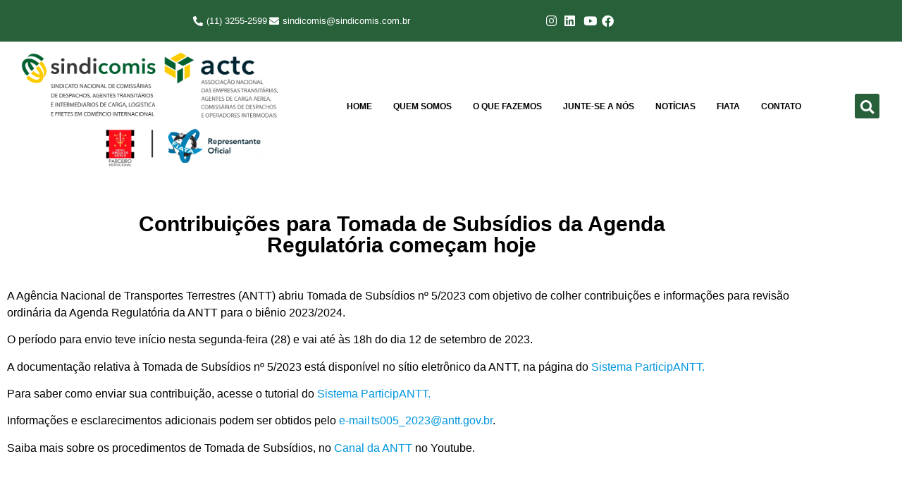

--- FILE ---
content_type: text/html; charset=UTF-8
request_url: https://sindicomis.com.br/contribuicoes-para-tomada-de-subsidios-da-agenda-regulatoria-comecam-hoje/
body_size: 32189
content:
<!doctype html><html lang="pt-BR"><head><script data-no-optimize="1">var litespeed_docref=sessionStorage.getItem("litespeed_docref");litespeed_docref&&(Object.defineProperty(document,"referrer",{get:function(){return litespeed_docref}}),sessionStorage.removeItem("litespeed_docref"));</script> <meta charset="UTF-8"><meta name="viewport" content="width=device-width, initial-scale=1"><link rel="profile" href="https://gmpg.org/xfn/11"><title>Contribuições para Tomada de Subsídios da Agenda Regulatória começam hoje &#8211; SINDICOMIS</title><meta name='robots' content='max-image-preview:large' /><link rel="alternate" type="application/rss+xml" title="Feed para SINDICOMIS &raquo;" href="https://sindicomis.com.br/feed/" /><link rel="alternate" type="application/rss+xml" title="Feed de comentários para SINDICOMIS &raquo;" href="https://sindicomis.com.br/comments/feed/" /><link rel="alternate" type="application/rss+xml" title="Feed de comentários para SINDICOMIS &raquo; Contribuições para Tomada de Subsídios da Agenda Regulatória começam hoje" href="https://sindicomis.com.br/contribuicoes-para-tomada-de-subsidios-da-agenda-regulatoria-comecam-hoje/feed/" /><link rel="alternate" title="oEmbed (JSON)" type="application/json+oembed" href="https://sindicomis.com.br/wp-json/oembed/1.0/embed?url=https%3A%2F%2Fsindicomis.com.br%2Fcontribuicoes-para-tomada-de-subsidios-da-agenda-regulatoria-comecam-hoje%2F" /><link rel="alternate" title="oEmbed (XML)" type="text/xml+oembed" href="https://sindicomis.com.br/wp-json/oembed/1.0/embed?url=https%3A%2F%2Fsindicomis.com.br%2Fcontribuicoes-para-tomada-de-subsidios-da-agenda-regulatoria-comecam-hoje%2F&#038;format=xml" /><style id='wp-img-auto-sizes-contain-inline-css'>img:is([sizes=auto i],[sizes^="auto," i]){contain-intrinsic-size:3000px 1500px}
/*# sourceURL=wp-img-auto-sizes-contain-inline-css */</style><link data-optimized="2" rel="stylesheet" href="https://sindicomis.com.br/wp-content/litespeed/css/8354979303c727d0fe52c9d733a1537a.css?ver=fa3c0" /><style id='global-styles-inline-css'>:root{--wp--preset--aspect-ratio--square: 1;--wp--preset--aspect-ratio--4-3: 4/3;--wp--preset--aspect-ratio--3-4: 3/4;--wp--preset--aspect-ratio--3-2: 3/2;--wp--preset--aspect-ratio--2-3: 2/3;--wp--preset--aspect-ratio--16-9: 16/9;--wp--preset--aspect-ratio--9-16: 9/16;--wp--preset--color--black: #000000;--wp--preset--color--cyan-bluish-gray: #abb8c3;--wp--preset--color--white: #ffffff;--wp--preset--color--pale-pink: #f78da7;--wp--preset--color--vivid-red: #cf2e2e;--wp--preset--color--luminous-vivid-orange: #ff6900;--wp--preset--color--luminous-vivid-amber: #fcb900;--wp--preset--color--light-green-cyan: #7bdcb5;--wp--preset--color--vivid-green-cyan: #00d084;--wp--preset--color--pale-cyan-blue: #8ed1fc;--wp--preset--color--vivid-cyan-blue: #0693e3;--wp--preset--color--vivid-purple: #9b51e0;--wp--preset--gradient--vivid-cyan-blue-to-vivid-purple: linear-gradient(135deg,rgb(6,147,227) 0%,rgb(155,81,224) 100%);--wp--preset--gradient--light-green-cyan-to-vivid-green-cyan: linear-gradient(135deg,rgb(122,220,180) 0%,rgb(0,208,130) 100%);--wp--preset--gradient--luminous-vivid-amber-to-luminous-vivid-orange: linear-gradient(135deg,rgb(252,185,0) 0%,rgb(255,105,0) 100%);--wp--preset--gradient--luminous-vivid-orange-to-vivid-red: linear-gradient(135deg,rgb(255,105,0) 0%,rgb(207,46,46) 100%);--wp--preset--gradient--very-light-gray-to-cyan-bluish-gray: linear-gradient(135deg,rgb(238,238,238) 0%,rgb(169,184,195) 100%);--wp--preset--gradient--cool-to-warm-spectrum: linear-gradient(135deg,rgb(74,234,220) 0%,rgb(151,120,209) 20%,rgb(207,42,186) 40%,rgb(238,44,130) 60%,rgb(251,105,98) 80%,rgb(254,248,76) 100%);--wp--preset--gradient--blush-light-purple: linear-gradient(135deg,rgb(255,206,236) 0%,rgb(152,150,240) 100%);--wp--preset--gradient--blush-bordeaux: linear-gradient(135deg,rgb(254,205,165) 0%,rgb(254,45,45) 50%,rgb(107,0,62) 100%);--wp--preset--gradient--luminous-dusk: linear-gradient(135deg,rgb(255,203,112) 0%,rgb(199,81,192) 50%,rgb(65,88,208) 100%);--wp--preset--gradient--pale-ocean: linear-gradient(135deg,rgb(255,245,203) 0%,rgb(182,227,212) 50%,rgb(51,167,181) 100%);--wp--preset--gradient--electric-grass: linear-gradient(135deg,rgb(202,248,128) 0%,rgb(113,206,126) 100%);--wp--preset--gradient--midnight: linear-gradient(135deg,rgb(2,3,129) 0%,rgb(40,116,252) 100%);--wp--preset--font-size--small: 13px;--wp--preset--font-size--medium: 20px;--wp--preset--font-size--large: 36px;--wp--preset--font-size--x-large: 42px;--wp--preset--spacing--20: 0.44rem;--wp--preset--spacing--30: 0.67rem;--wp--preset--spacing--40: 1rem;--wp--preset--spacing--50: 1.5rem;--wp--preset--spacing--60: 2.25rem;--wp--preset--spacing--70: 3.38rem;--wp--preset--spacing--80: 5.06rem;--wp--preset--shadow--natural: 6px 6px 9px rgba(0, 0, 0, 0.2);--wp--preset--shadow--deep: 12px 12px 50px rgba(0, 0, 0, 0.4);--wp--preset--shadow--sharp: 6px 6px 0px rgba(0, 0, 0, 0.2);--wp--preset--shadow--outlined: 6px 6px 0px -3px rgb(255, 255, 255), 6px 6px rgb(0, 0, 0);--wp--preset--shadow--crisp: 6px 6px 0px rgb(0, 0, 0);}:root { --wp--style--global--content-size: 800px;--wp--style--global--wide-size: 1200px; }:where(body) { margin: 0; }.wp-site-blocks > .alignleft { float: left; margin-right: 2em; }.wp-site-blocks > .alignright { float: right; margin-left: 2em; }.wp-site-blocks > .aligncenter { justify-content: center; margin-left: auto; margin-right: auto; }:where(.wp-site-blocks) > * { margin-block-start: 24px; margin-block-end: 0; }:where(.wp-site-blocks) > :first-child { margin-block-start: 0; }:where(.wp-site-blocks) > :last-child { margin-block-end: 0; }:root { --wp--style--block-gap: 24px; }:root :where(.is-layout-flow) > :first-child{margin-block-start: 0;}:root :where(.is-layout-flow) > :last-child{margin-block-end: 0;}:root :where(.is-layout-flow) > *{margin-block-start: 24px;margin-block-end: 0;}:root :where(.is-layout-constrained) > :first-child{margin-block-start: 0;}:root :where(.is-layout-constrained) > :last-child{margin-block-end: 0;}:root :where(.is-layout-constrained) > *{margin-block-start: 24px;margin-block-end: 0;}:root :where(.is-layout-flex){gap: 24px;}:root :where(.is-layout-grid){gap: 24px;}.is-layout-flow > .alignleft{float: left;margin-inline-start: 0;margin-inline-end: 2em;}.is-layout-flow > .alignright{float: right;margin-inline-start: 2em;margin-inline-end: 0;}.is-layout-flow > .aligncenter{margin-left: auto !important;margin-right: auto !important;}.is-layout-constrained > .alignleft{float: left;margin-inline-start: 0;margin-inline-end: 2em;}.is-layout-constrained > .alignright{float: right;margin-inline-start: 2em;margin-inline-end: 0;}.is-layout-constrained > .aligncenter{margin-left: auto !important;margin-right: auto !important;}.is-layout-constrained > :where(:not(.alignleft):not(.alignright):not(.alignfull)){max-width: var(--wp--style--global--content-size);margin-left: auto !important;margin-right: auto !important;}.is-layout-constrained > .alignwide{max-width: var(--wp--style--global--wide-size);}body .is-layout-flex{display: flex;}.is-layout-flex{flex-wrap: wrap;align-items: center;}.is-layout-flex > :is(*, div){margin: 0;}body .is-layout-grid{display: grid;}.is-layout-grid > :is(*, div){margin: 0;}body{padding-top: 0px;padding-right: 0px;padding-bottom: 0px;padding-left: 0px;}a:where(:not(.wp-element-button)){text-decoration: underline;}:root :where(.wp-element-button, .wp-block-button__link){background-color: #32373c;border-width: 0;color: #fff;font-family: inherit;font-size: inherit;font-style: inherit;font-weight: inherit;letter-spacing: inherit;line-height: inherit;padding-top: calc(0.667em + 2px);padding-right: calc(1.333em + 2px);padding-bottom: calc(0.667em + 2px);padding-left: calc(1.333em + 2px);text-decoration: none;text-transform: inherit;}.has-black-color{color: var(--wp--preset--color--black) !important;}.has-cyan-bluish-gray-color{color: var(--wp--preset--color--cyan-bluish-gray) !important;}.has-white-color{color: var(--wp--preset--color--white) !important;}.has-pale-pink-color{color: var(--wp--preset--color--pale-pink) !important;}.has-vivid-red-color{color: var(--wp--preset--color--vivid-red) !important;}.has-luminous-vivid-orange-color{color: var(--wp--preset--color--luminous-vivid-orange) !important;}.has-luminous-vivid-amber-color{color: var(--wp--preset--color--luminous-vivid-amber) !important;}.has-light-green-cyan-color{color: var(--wp--preset--color--light-green-cyan) !important;}.has-vivid-green-cyan-color{color: var(--wp--preset--color--vivid-green-cyan) !important;}.has-pale-cyan-blue-color{color: var(--wp--preset--color--pale-cyan-blue) !important;}.has-vivid-cyan-blue-color{color: var(--wp--preset--color--vivid-cyan-blue) !important;}.has-vivid-purple-color{color: var(--wp--preset--color--vivid-purple) !important;}.has-black-background-color{background-color: var(--wp--preset--color--black) !important;}.has-cyan-bluish-gray-background-color{background-color: var(--wp--preset--color--cyan-bluish-gray) !important;}.has-white-background-color{background-color: var(--wp--preset--color--white) !important;}.has-pale-pink-background-color{background-color: var(--wp--preset--color--pale-pink) !important;}.has-vivid-red-background-color{background-color: var(--wp--preset--color--vivid-red) !important;}.has-luminous-vivid-orange-background-color{background-color: var(--wp--preset--color--luminous-vivid-orange) !important;}.has-luminous-vivid-amber-background-color{background-color: var(--wp--preset--color--luminous-vivid-amber) !important;}.has-light-green-cyan-background-color{background-color: var(--wp--preset--color--light-green-cyan) !important;}.has-vivid-green-cyan-background-color{background-color: var(--wp--preset--color--vivid-green-cyan) !important;}.has-pale-cyan-blue-background-color{background-color: var(--wp--preset--color--pale-cyan-blue) !important;}.has-vivid-cyan-blue-background-color{background-color: var(--wp--preset--color--vivid-cyan-blue) !important;}.has-vivid-purple-background-color{background-color: var(--wp--preset--color--vivid-purple) !important;}.has-black-border-color{border-color: var(--wp--preset--color--black) !important;}.has-cyan-bluish-gray-border-color{border-color: var(--wp--preset--color--cyan-bluish-gray) !important;}.has-white-border-color{border-color: var(--wp--preset--color--white) !important;}.has-pale-pink-border-color{border-color: var(--wp--preset--color--pale-pink) !important;}.has-vivid-red-border-color{border-color: var(--wp--preset--color--vivid-red) !important;}.has-luminous-vivid-orange-border-color{border-color: var(--wp--preset--color--luminous-vivid-orange) !important;}.has-luminous-vivid-amber-border-color{border-color: var(--wp--preset--color--luminous-vivid-amber) !important;}.has-light-green-cyan-border-color{border-color: var(--wp--preset--color--light-green-cyan) !important;}.has-vivid-green-cyan-border-color{border-color: var(--wp--preset--color--vivid-green-cyan) !important;}.has-pale-cyan-blue-border-color{border-color: var(--wp--preset--color--pale-cyan-blue) !important;}.has-vivid-cyan-blue-border-color{border-color: var(--wp--preset--color--vivid-cyan-blue) !important;}.has-vivid-purple-border-color{border-color: var(--wp--preset--color--vivid-purple) !important;}.has-vivid-cyan-blue-to-vivid-purple-gradient-background{background: var(--wp--preset--gradient--vivid-cyan-blue-to-vivid-purple) !important;}.has-light-green-cyan-to-vivid-green-cyan-gradient-background{background: var(--wp--preset--gradient--light-green-cyan-to-vivid-green-cyan) !important;}.has-luminous-vivid-amber-to-luminous-vivid-orange-gradient-background{background: var(--wp--preset--gradient--luminous-vivid-amber-to-luminous-vivid-orange) !important;}.has-luminous-vivid-orange-to-vivid-red-gradient-background{background: var(--wp--preset--gradient--luminous-vivid-orange-to-vivid-red) !important;}.has-very-light-gray-to-cyan-bluish-gray-gradient-background{background: var(--wp--preset--gradient--very-light-gray-to-cyan-bluish-gray) !important;}.has-cool-to-warm-spectrum-gradient-background{background: var(--wp--preset--gradient--cool-to-warm-spectrum) !important;}.has-blush-light-purple-gradient-background{background: var(--wp--preset--gradient--blush-light-purple) !important;}.has-blush-bordeaux-gradient-background{background: var(--wp--preset--gradient--blush-bordeaux) !important;}.has-luminous-dusk-gradient-background{background: var(--wp--preset--gradient--luminous-dusk) !important;}.has-pale-ocean-gradient-background{background: var(--wp--preset--gradient--pale-ocean) !important;}.has-electric-grass-gradient-background{background: var(--wp--preset--gradient--electric-grass) !important;}.has-midnight-gradient-background{background: var(--wp--preset--gradient--midnight) !important;}.has-small-font-size{font-size: var(--wp--preset--font-size--small) !important;}.has-medium-font-size{font-size: var(--wp--preset--font-size--medium) !important;}.has-large-font-size{font-size: var(--wp--preset--font-size--large) !important;}.has-x-large-font-size{font-size: var(--wp--preset--font-size--x-large) !important;}
:root :where(.wp-block-pullquote){font-size: 1.5em;line-height: 1.6;}
/*# sourceURL=global-styles-inline-css */</style> <script type="litespeed/javascript" data-src="https://sindicomis.com.br/wp-includes/js/jquery/jquery.min.js" id="jquery-core-js"></script> <script id="enhanced-ecommerce-google-analytics-js-extra" type="litespeed/javascript">var ConvAioGlobal={"nonce":"280f8c369c"}</script> <script type="litespeed/javascript" data-src="https://sindicomis.com.br/wp-content/plugins/enhanced-e-commerce-for-woocommerce-store/public/js/con-gtm-google-analytics.js" id="enhanced-ecommerce-google-analytics-js"></script> <script id="enhanced-ecommerce-google-analytics-js-after" type="litespeed/javascript">tvc_smd={"tvc_wcv":"","tvc_wpv":"6.9","tvc_eev":"7.2.15","tvc_sub_data":{"sub_id":"54075","cu_id":"46093","pl_id":"1","ga_tra_option":"","ga_property_id":"","ga_measurement_id":"","ga_ads_id":"","ga_gmc_id":"","ga_gmc_id_p":"","op_gtag_js":"0","op_en_e_t":"0","op_rm_t_t":"0","op_dy_rm_t_t":"0","op_li_ga_wi_ads":"0","gmc_is_product_sync":"0","gmc_is_site_verified":"0","gmc_is_domain_claim":"0","gmc_product_count":"0","fb_pixel_id":""}}</script> <link rel="https://api.w.org/" href="https://sindicomis.com.br/wp-json/" /><link rel="alternate" title="JSON" type="application/json" href="https://sindicomis.com.br/wp-json/wp/v2/posts/1912" /><link rel="EditURI" type="application/rsd+xml" title="RSD" href="https://sindicomis.com.br/xmlrpc.php?rsd" /><meta name="generator" content="WordPress 6.9" /><link rel="canonical" href="https://sindicomis.com.br/contribuicoes-para-tomada-de-subsidios-da-agenda-regulatoria-comecam-hoje/" /><link rel='shortlink' href='https://sindicomis.com.br/?p=1912' /><meta name="cdp-version" content="1.5.0" /><script type="litespeed/javascript">!function(w,d,t){w.TiktokAnalyticsObject=t;var ttq=w[t]=w[t]||[];ttq.methods=["page","track","identify","instances","debug","on","off","once","ready","alias","group","enableCookie","disableCookie"],ttq.setAndDefer=function(t,e){t[e]=function(){t.push([e].concat(Array.prototype.slice.call(arguments,0)))}};for(var i=0;i<ttq.methods.length;i++)ttq.setAndDefer(ttq,ttq.methods[i]);ttq.instance=function(t){for(var e=ttq._i[t]||[],n=0;n<ttq.methods.length;n++)ttq.setAndDefer(e,ttq.methods[n]);return e},ttq.load=function(e,n){var i="https://analytics.tiktok.com/i18n/pixel/events.js";ttq._i=ttq._i||{},ttq._i[e]=[],ttq._i[e]._u=i,ttq._t=ttq._t||{},ttq._t[e]=+new Date,ttq._o=ttq._o||{},ttq._o[e]=n||{};n=document.createElement("script");n.type="text/javascript",n.async=!0,n.src=i+"?sdkid="+e+"&lib="+t;e=document.getElementsByTagName("script")[0];e.parentNode.insertBefore(n,e)};ttq.load('COJRUK3C77UAA32C5J10');ttq.page()}(window,document,'ttq')</script> <script type="litespeed/javascript">(function(c,l,a,r,i,t,y){c[a]=c[a]||function(){(c[a].q=c[a].q||[]).push(arguments)};t=l.createElement(r);t.async=1;t.src="https://www.clarity.ms/tag/"+i+"?ref=wordpress";y=l.getElementsByTagName(r)[0];y.parentNode.insertBefore(t,y)})(window,document,"clarity","script","tyfttz2ysw")</script> <meta name="generator" content="Elementor 3.34.2; features: additional_custom_breakpoints; settings: css_print_method-external, google_font-enabled, font_display-swap">
 <script type="litespeed/javascript">(function(w,d,s,l,i){w[l]=w[l]||[];w[l].push({'gtm.start':new Date().getTime(),event:'gtm.js'});var f=d.getElementsByTagName(s)[0],j=d.createElement(s),dl=l!='dataLayer'?'&l='+l:'';j.async=!0;j.src='https://www.googletagmanager.com/gtm.js?id='+i+dl;f.parentNode.insertBefore(j,f)})(window,document,'script','dataLayer','GTM-NM84C52')</script>  <script data-cfasync="false" data-no-optimize="1" data-pagespeed-no-defer>var tvc_lc = '';</script> <script data-cfasync="false" data-no-optimize="1" data-pagespeed-no-defer>var tvc_lc = '';</script> <script data-cfasync="false" data-pagespeed-no-defer type="text/javascript">window.dataLayer = window.dataLayer || [];
      dataLayer.push({"event":"begin_datalayer","conv_track_email":"1","conv_track_phone":"1","conv_track_address":"1","conv_track_page_scroll":"1","conv_track_file_download":"1","conv_track_author":"1","conv_track_signup":"1","conv_track_signin":"1"});</script>  <script type="litespeed/javascript">(function(w,d,s,l,i){w[l]=w[l]||[];w[l].push({'gtm.start':new Date().getTime(),event:'gtm.js'});var f=d.getElementsByTagName(s)[0],j=d.createElement(s),dl=l!='dataLayer'?'&l='+l:'';j.async=!0;j.src='https://www.googletagmanager.com/gtm.js?id='+i+dl;f.parentNode.insertBefore(j,f)})(window,document,'script','dataLayer','GTM-K7X94DG')</script>  <script type="litespeed/javascript">(window.gaDevIds=window.gaDevIds||[]).push('5CDcaG')</script> <script data-cfasync="false" data-no-optimize="1" data-pagespeed-no-defer>window.dataLayer = window.dataLayer || [];
        window.dataLayer.push({
          event: 'article_load',
          article_id: '1912',
          article_category: 'Notícia',
          author_id: '2',
          author_name: 'Sindicomis',
          article_title: 'Contribuições para Tomada de Subsídios da Agenda Regulatória começam hoje',
          article_tags: "antt",
          publication_date: '2023-08-29',
          article_length: "132",
        });</script> <style>.e-con.e-parent:nth-of-type(n+4):not(.e-lazyloaded):not(.e-no-lazyload),
				.e-con.e-parent:nth-of-type(n+4):not(.e-lazyloaded):not(.e-no-lazyload) * {
					background-image: none !important;
				}
				@media screen and (max-height: 1024px) {
					.e-con.e-parent:nth-of-type(n+3):not(.e-lazyloaded):not(.e-no-lazyload),
					.e-con.e-parent:nth-of-type(n+3):not(.e-lazyloaded):not(.e-no-lazyload) * {
						background-image: none !important;
					}
				}
				@media screen and (max-height: 640px) {
					.e-con.e-parent:nth-of-type(n+2):not(.e-lazyloaded):not(.e-no-lazyload),
					.e-con.e-parent:nth-of-type(n+2):not(.e-lazyloaded):not(.e-no-lazyload) * {
						background-image: none !important;
					}
				}</style><link rel="icon" href="https://sindicomis.com.br/wp-content/uploads/2023/08/cropped-Design-sem-nome-32x32.png" sizes="32x32" /><link rel="icon" href="https://sindicomis.com.br/wp-content/uploads/2023/08/cropped-Design-sem-nome-192x192.png" sizes="192x192" /><link rel="apple-touch-icon" href="https://sindicomis.com.br/wp-content/uploads/2023/08/cropped-Design-sem-nome-180x180.png" /><meta name="msapplication-TileImage" content="https://sindicomis.com.br/wp-content/uploads/2023/08/cropped-Design-sem-nome-270x270.png" /></head><body class="wp-singular post-template-default single single-post postid-1912 single-format-standard wp-custom-logo wp-embed-responsive wp-theme-hello-elementor hello-elementor-default elementor-default elementor-template-full-width elementor-kit-6 elementor-page-1960"><noscript><iframe data-lazyloaded="1" src="about:blank" data-litespeed-src="https://www.googletagmanager.com/ns.html?id=GTM-NM84C52"
height="0" width="0" style="display:none;visibility:hidden"></iframe></noscript><a class="skip-link screen-reader-text" href="#content">Ir para o conteúdo</a><div data-elementor-type="header" data-elementor-id="25" class="elementor elementor-25 elementor-location-header" data-elementor-post-type="elementor_library"><section class="elementor-section elementor-top-section elementor-element elementor-element-30e18a13 elementor-section-boxed elementor-section-height-default elementor-section-height-default" data-id="30e18a13" data-element_type="section" data-settings="{&quot;background_background&quot;:&quot;classic&quot;,&quot;jet_parallax_layout_list&quot;:[]}"><div class="elementor-container elementor-column-gap-default"><div class="elementor-column elementor-col-100 elementor-top-column elementor-element elementor-element-3cfd870" data-id="3cfd870" data-element_type="column"><div class="elementor-widget-wrap elementor-element-populated"><section class="elementor-section elementor-inner-section elementor-element elementor-element-60490326 elementor-section-boxed elementor-section-height-default elementor-section-height-default" data-id="60490326" data-element_type="section" data-settings="{&quot;jet_parallax_layout_list&quot;:[]}"><div class="elementor-container elementor-column-gap-default"><div class="elementor-column elementor-col-50 elementor-inner-column elementor-element elementor-element-2555db90" data-id="2555db90" data-element_type="column"><div class="elementor-widget-wrap elementor-element-populated"><div class="elementor-element elementor-element-1d3aef25 elementor-icon-list--layout-inline elementor-mobile-align-center elementor-align-end elementor-list-item-link-full_width elementor-widget elementor-widget-icon-list" data-id="1d3aef25" data-element_type="widget" data-widget_type="icon-list.default"><div class="elementor-widget-container"><ul class="elementor-icon-list-items elementor-inline-items"><li class="elementor-icon-list-item elementor-inline-item">
<span class="elementor-icon-list-icon">
<i aria-hidden="true" class="fas fa-phone-alt"></i>						</span>
<span class="elementor-icon-list-text">(11) 3255-2599</span></li><li class="elementor-icon-list-item elementor-inline-item">
<span class="elementor-icon-list-icon">
<i aria-hidden="true" class="fas fa-envelope"></i>						</span>
<span class="elementor-icon-list-text">sindicomis@sindicomis.com.br</span></li></ul></div></div></div></div><div class="elementor-column elementor-col-50 elementor-inner-column elementor-element elementor-element-18d2afbb" data-id="18d2afbb" data-element_type="column"><div class="elementor-widget-wrap elementor-element-populated"><div class="elementor-element elementor-element-559a4809 elementor-icon-list--layout-inline elementor-align-start elementor-mobile-align-center elementor-hidden-mobile elementor-list-item-link-full_width elementor-widget elementor-widget-icon-list" data-id="559a4809" data-element_type="widget" data-widget_type="icon-list.default"><div class="elementor-widget-container"><ul class="elementor-icon-list-items elementor-inline-items"><li class="elementor-icon-list-item elementor-inline-item">
<a href="https://www.instagram.com/sindicomis_actc/?igshid=1k3fs6i8m9n15" target="_blank"><span class="elementor-icon-list-icon">
<i aria-hidden="true" class="fab fa-instagram"></i>						</span>
<span class="elementor-icon-list-text"></span>
</a></li><li class="elementor-icon-list-item elementor-inline-item">
<a href="https://www.linkedin.com/company/25040011/" target="_blank"><span class="elementor-icon-list-icon">
<i aria-hidden="true" class="fab fa-linkedin"></i>						</span>
<span class="elementor-icon-list-text"></span>
</a></li><li class="elementor-icon-list-item elementor-inline-item">
<a href="https://www.youtube.com/channel/UCAGK6IB0ZLND7O36IE39_lA" target="_blank"><span class="elementor-icon-list-icon">
<i aria-hidden="true" class="fab fa-youtube"></i>						</span>
<span class="elementor-icon-list-text"></span>
</a></li><li class="elementor-icon-list-item elementor-inline-item">
<a href="https://www.facebook.com/SindicomisACTC?ref=br_rs" target="_blank"><span class="elementor-icon-list-icon">
<i aria-hidden="true" class="fab fa-facebook"></i>						</span>
<span class="elementor-icon-list-text"></span>
</a></li></ul></div></div></div></div></div></section></div></div></div></section><section class="elementor-section elementor-top-section elementor-element elementor-element-24a69d1 elementor-section-full_width elementor-section-height-default elementor-section-height-default" data-id="24a69d1" data-element_type="section" id="header" data-settings="{&quot;sticky&quot;:&quot;top&quot;,&quot;jet_parallax_layout_list&quot;:[],&quot;sticky_on&quot;:[&quot;desktop&quot;,&quot;tablet&quot;,&quot;mobile&quot;],&quot;sticky_offset&quot;:0,&quot;sticky_effects_offset&quot;:0,&quot;sticky_anchor_link_offset&quot;:0}"><div class="elementor-container elementor-column-gap-default"><div class="elementor-column elementor-col-33 elementor-top-column elementor-element elementor-element-9c4183d" data-id="9c4183d" data-element_type="column"><div class="elementor-widget-wrap elementor-element-populated"><div class="elementor-element elementor-element-295e6a28 logo elementor-widget elementor-widget-image" data-id="295e6a28" data-element_type="widget" data-widget_type="image.default"><div class="elementor-widget-container">
<a href="https://sindicomis.com.br">
<img data-lazyloaded="1" src="[data-uri]" fetchpriority="high" width="800" height="362" data-src="https://sindicomis.com.br/wp-content/uploads/2023/06/logo-1-1024x463.png" class="attachment-large size-large wp-image-1609" alt="" data-srcset="https://sindicomis.com.br/wp-content/uploads/2023/06/logo-1-1024x463.png 1024w, https://sindicomis.com.br/wp-content/uploads/2023/06/logo-1-300x136.png 300w, https://sindicomis.com.br/wp-content/uploads/2023/06/logo-1-768x347.png 768w, https://sindicomis.com.br/wp-content/uploads/2023/06/logo-1-1536x695.png 1536w, https://sindicomis.com.br/wp-content/uploads/2023/06/logo-1-2048x927.png 2048w" data-sizes="(max-width: 800px) 100vw, 800px" />								</a></div></div></div></div><div class="elementor-column elementor-col-33 elementor-top-column elementor-element elementor-element-c13f70d" data-id="c13f70d" data-element_type="column"><div class="elementor-widget-wrap elementor-element-populated"><div class="elementor-element elementor-element-596c05c5 elementor-nav-menu__align-center elementor-nav-menu__text-align-center roblox elementor-nav-menu--dropdown-tablet elementor-nav-menu--toggle elementor-nav-menu--burger elementor-widget elementor-widget-nav-menu" data-id="596c05c5" data-element_type="widget" data-settings="{&quot;layout&quot;:&quot;horizontal&quot;,&quot;submenu_icon&quot;:{&quot;value&quot;:&quot;&lt;i class=\&quot;fas fa-caret-down\&quot;&gt;&lt;\/i&gt;&quot;,&quot;library&quot;:&quot;fa-solid&quot;},&quot;toggle&quot;:&quot;burger&quot;}" data-widget_type="nav-menu.default"><div class="elementor-widget-container"><nav aria-label="Menu" class="elementor-nav-menu--main elementor-nav-menu__container elementor-nav-menu--layout-horizontal e--pointer-background e--animation-fade"><ul id="menu-1-596c05c5" class="elementor-nav-menu"><li class="menu-item menu-item-type-post_type menu-item-object-page menu-item-home menu-item-90"><a href="https://sindicomis.com.br/" class="elementor-item">Home</a></li><li class="menu-item menu-item-type-custom menu-item-object-custom menu-item-has-children menu-item-1049"><a href="#" class="elementor-item elementor-item-anchor">Quem Somos</a><ul class="sub-menu elementor-nav-menu--dropdown"><li class="menu-item menu-item-type-post_type menu-item-object-page menu-item-85"><a href="https://sindicomis.com.br/historia/" class="elementor-sub-item">História</a></li><li class="menu-item menu-item-type-post_type menu-item-object-page menu-item-84"><a href="https://sindicomis.com.br/diretoria/" class="elementor-sub-item">Diretoria</a></li><li class="menu-item menu-item-type-custom menu-item-object-custom menu-item-169"><a href="https://sindicomis.sindicatosdigitais.com.br/convencoes" class="elementor-sub-item">Convenções</a></li><li class="menu-item menu-item-type-post_type menu-item-object-page menu-item-83"><a href="https://sindicomis.com.br/nossos-associados/" class="elementor-sub-item">Nossos Associados</a></li></ul></li><li class="menu-item menu-item-type-custom menu-item-object-custom menu-item-has-children menu-item-1048"><a href="#" class="elementor-item elementor-item-anchor">O Que Fazemos</a><ul class="sub-menu elementor-nav-menu--dropdown"><li class="menu-item menu-item-type-post_type menu-item-object-page menu-item-974"><a href="https://sindicomis.com.br/eventos/" class="elementor-sub-item">Cursos</a></li><li class="menu-item menu-item-type-post_type menu-item-object-page menu-item-79"><a href="https://sindicomis.com.br/servicos-exclusivos/" class="elementor-sub-item">Serviços Exclusivos</a></li><li class="menu-item menu-item-type-post_type menu-item-object-page menu-item-78"><a href="https://sindicomis.com.br/comitec-geral/" class="elementor-sub-item">Comitec &#8211; Geral</a></li><li class="menu-item menu-item-type-post_type menu-item-object-page menu-item-1176"><a href="https://sindicomis.com.br/cimec/" class="elementor-sub-item">Cimec</a></li><li class="menu-item menu-item-type-post_type menu-item-object-page menu-item-1701"><a href="https://sindicomis.com.br/publicacoes/" class="elementor-sub-item">Publicações</a></li><li class="menu-item menu-item-type-post_type menu-item-object-page menu-item-1242"><a href="https://sindicomis.com.br/gt-j/" class="elementor-sub-item">GT-J</a></li></ul></li><li class="menu-item menu-item-type-custom menu-item-object-custom menu-item-has-children menu-item-1047"><a href="#" class="elementor-item elementor-item-anchor">Junte-se a Nós</a><ul class="sub-menu elementor-nav-menu--dropdown"><li class="menu-item menu-item-type-custom menu-item-object-custom menu-item-731"><a href="#popassociado" class="elementor-sub-item elementor-item-anchor">Associe-se</a></li><li class="menu-item menu-item-type-custom menu-item-object-custom menu-item-736"><a href="#popfiliado" class="elementor-sub-item elementor-item-anchor">Filie-se</a></li></ul></li><li class="menu-item menu-item-type-post_type menu-item-object-page menu-item-80"><a href="https://sindicomis.com.br/noticias/" class="elementor-item">Notícias</a></li><li class="menu-item menu-item-type-post_type menu-item-object-page menu-item-74"><a href="https://sindicomis.com.br/fiata/" class="elementor-item">FIATA</a></li><li class="menu-item menu-item-type-post_type menu-item-object-page menu-item-86"><a href="https://sindicomis.com.br/contato/" class="elementor-item">Contato</a></li></ul></nav><div class="elementor-menu-toggle" role="button" tabindex="0" aria-label="Menu Toggle" aria-expanded="false">
<i aria-hidden="true" role="presentation" class="elementor-menu-toggle__icon--open eicon-menu-bar"></i><i aria-hidden="true" role="presentation" class="elementor-menu-toggle__icon--close eicon-close"></i></div><nav class="elementor-nav-menu--dropdown elementor-nav-menu__container" aria-hidden="true"><ul id="menu-2-596c05c5" class="elementor-nav-menu"><li class="menu-item menu-item-type-post_type menu-item-object-page menu-item-home menu-item-90"><a href="https://sindicomis.com.br/" class="elementor-item" tabindex="-1">Home</a></li><li class="menu-item menu-item-type-custom menu-item-object-custom menu-item-has-children menu-item-1049"><a href="#" class="elementor-item elementor-item-anchor" tabindex="-1">Quem Somos</a><ul class="sub-menu elementor-nav-menu--dropdown"><li class="menu-item menu-item-type-post_type menu-item-object-page menu-item-85"><a href="https://sindicomis.com.br/historia/" class="elementor-sub-item" tabindex="-1">História</a></li><li class="menu-item menu-item-type-post_type menu-item-object-page menu-item-84"><a href="https://sindicomis.com.br/diretoria/" class="elementor-sub-item" tabindex="-1">Diretoria</a></li><li class="menu-item menu-item-type-custom menu-item-object-custom menu-item-169"><a href="https://sindicomis.sindicatosdigitais.com.br/convencoes" class="elementor-sub-item" tabindex="-1">Convenções</a></li><li class="menu-item menu-item-type-post_type menu-item-object-page menu-item-83"><a href="https://sindicomis.com.br/nossos-associados/" class="elementor-sub-item" tabindex="-1">Nossos Associados</a></li></ul></li><li class="menu-item menu-item-type-custom menu-item-object-custom menu-item-has-children menu-item-1048"><a href="#" class="elementor-item elementor-item-anchor" tabindex="-1">O Que Fazemos</a><ul class="sub-menu elementor-nav-menu--dropdown"><li class="menu-item menu-item-type-post_type menu-item-object-page menu-item-974"><a href="https://sindicomis.com.br/eventos/" class="elementor-sub-item" tabindex="-1">Cursos</a></li><li class="menu-item menu-item-type-post_type menu-item-object-page menu-item-79"><a href="https://sindicomis.com.br/servicos-exclusivos/" class="elementor-sub-item" tabindex="-1">Serviços Exclusivos</a></li><li class="menu-item menu-item-type-post_type menu-item-object-page menu-item-78"><a href="https://sindicomis.com.br/comitec-geral/" class="elementor-sub-item" tabindex="-1">Comitec &#8211; Geral</a></li><li class="menu-item menu-item-type-post_type menu-item-object-page menu-item-1176"><a href="https://sindicomis.com.br/cimec/" class="elementor-sub-item" tabindex="-1">Cimec</a></li><li class="menu-item menu-item-type-post_type menu-item-object-page menu-item-1701"><a href="https://sindicomis.com.br/publicacoes/" class="elementor-sub-item" tabindex="-1">Publicações</a></li><li class="menu-item menu-item-type-post_type menu-item-object-page menu-item-1242"><a href="https://sindicomis.com.br/gt-j/" class="elementor-sub-item" tabindex="-1">GT-J</a></li></ul></li><li class="menu-item menu-item-type-custom menu-item-object-custom menu-item-has-children menu-item-1047"><a href="#" class="elementor-item elementor-item-anchor" tabindex="-1">Junte-se a Nós</a><ul class="sub-menu elementor-nav-menu--dropdown"><li class="menu-item menu-item-type-custom menu-item-object-custom menu-item-731"><a href="#popassociado" class="elementor-sub-item elementor-item-anchor" tabindex="-1">Associe-se</a></li><li class="menu-item menu-item-type-custom menu-item-object-custom menu-item-736"><a href="#popfiliado" class="elementor-sub-item elementor-item-anchor" tabindex="-1">Filie-se</a></li></ul></li><li class="menu-item menu-item-type-post_type menu-item-object-page menu-item-80"><a href="https://sindicomis.com.br/noticias/" class="elementor-item" tabindex="-1">Notícias</a></li><li class="menu-item menu-item-type-post_type menu-item-object-page menu-item-74"><a href="https://sindicomis.com.br/fiata/" class="elementor-item" tabindex="-1">FIATA</a></li><li class="menu-item menu-item-type-post_type menu-item-object-page menu-item-86"><a href="https://sindicomis.com.br/contato/" class="elementor-item" tabindex="-1">Contato</a></li></ul></nav></div></div></div></div><div class="elementor-column elementor-col-33 elementor-top-column elementor-element elementor-element-f673db5" data-id="f673db5" data-element_type="column"><div class="elementor-widget-wrap elementor-element-populated"><div class="elementor-element elementor-element-bd3ca22 elementor-search-form--skin-full_screen elementor-widget__width-initial elementor-hidden-tablet elementor-hidden-mobile elementor-widget elementor-widget-search-form" data-id="bd3ca22" data-element_type="widget" data-settings="{&quot;skin&quot;:&quot;full_screen&quot;}" data-widget_type="search-form.default"><div class="elementor-widget-container">
<search role="search"><form class="elementor-search-form" action="https://sindicomis.com.br" method="get"><div class="elementor-search-form__toggle" role="button" tabindex="0" aria-label="Search">
<i aria-hidden="true" class="fas fa-search"></i></div><div class="elementor-search-form__container">
<label class="elementor-screen-only" for="elementor-search-form-bd3ca22">Search</label>
<input id="elementor-search-form-bd3ca22" placeholder="Buscar no site...." class="elementor-search-form__input" type="search" name="s" value=""><div class="dialog-lightbox-close-button dialog-close-button" role="button" tabindex="0" aria-label="Close this search box.">
<i aria-hidden="true" class="eicon-close"></i></div></div></form>
</search></div></div><div class="elementor-element elementor-element-ca02636 elementor-widget elementor-widget-shortcode" data-id="ca02636" data-element_type="widget" data-widget_type="shortcode.default"><div class="elementor-widget-container"><div class="elementor-shortcode"><div class="gtranslate_wrapper" id="gt-wrapper-72120776"></div></div></div></div></div></div></div></section><section class="elementor-section elementor-top-section elementor-element elementor-element-5af2e5f6 elementor-hidden-desktop elementor-hidden-tablet elementor-section-boxed elementor-section-height-default elementor-section-height-default" data-id="5af2e5f6" data-element_type="section" data-settings="{&quot;jet_parallax_layout_list&quot;:[]}"><div class="elementor-container elementor-column-gap-default"><div class="elementor-column elementor-col-100 elementor-top-column elementor-element elementor-element-184e2b93" data-id="184e2b93" data-element_type="column"><div class="elementor-widget-wrap elementor-element-populated"><div class="elementor-element elementor-element-5e7338a6 elementor-search-form--skin-classic elementor-search-form--button-type-icon elementor-search-form--icon-search elementor-widget elementor-widget-search-form" data-id="5e7338a6" data-element_type="widget" data-settings="{&quot;skin&quot;:&quot;classic&quot;}" data-widget_type="search-form.default"><div class="elementor-widget-container">
<search role="search"><form class="elementor-search-form" action="https://sindicomis.com.br" method="get"><div class="elementor-search-form__container">
<label class="elementor-screen-only" for="elementor-search-form-5e7338a6">Search</label>
<input id="elementor-search-form-5e7338a6" placeholder="Buscar..." class="elementor-search-form__input" type="search" name="s" value="">
<button class="elementor-search-form__submit" type="submit" aria-label="Search">
<i aria-hidden="true" class="fas fa-search"></i>													</button></div></form>
</search></div></div></div></div></div></section></div><div data-elementor-type="single-post" data-elementor-id="1960" class="elementor elementor-1960 elementor-location-single post-1912 post type-post status-publish format-standard has-post-thumbnail hentry category-noticia tag-antt" data-elementor-post-type="elementor_library"><section class="elementor-section elementor-top-section elementor-element elementor-element-da95f58 elementor-section-boxed elementor-section-height-default elementor-section-height-default" data-id="da95f58" data-element_type="section" data-settings="{&quot;jet_parallax_layout_list&quot;:[]}"><div class="elementor-container elementor-column-gap-default"><div class="elementor-column elementor-col-100 elementor-top-column elementor-element elementor-element-0215179" data-id="0215179" data-element_type="column"><div class="elementor-widget-wrap elementor-element-populated"><div class="elementor-element elementor-element-659f323 elementor-widget elementor-widget-theme-post-title elementor-page-title elementor-widget-heading" data-id="659f323" data-element_type="widget" data-widget_type="theme-post-title.default"><div class="elementor-widget-container"><h1 class="elementor-heading-title elementor-size-default">Contribuições para Tomada de Subsídios da Agenda Regulatória começam hoje</h1></div></div><div class="elementor-element elementor-element-db90629 elementor-widget elementor-widget-theme-post-content" data-id="db90629" data-element_type="widget" data-widget_type="theme-post-content.default"><div class="elementor-widget-container"><p class="wp-block-paragraph">A Agência Nacional de Transportes Terrestres (ANTT) abriu Tomada de Subsídios nº 5/2023 com objetivo de colher contribuições e informações para revisão ordinária da Agenda Regulatória da ANTT para o biênio 2023/2024.</p><p class="wp-block-paragraph">O período para envio teve início nesta segunda-feira (28) e vai até às 18h do dia 12 de setembro de 2023.</p><p class="wp-block-paragraph">A documentação relativa à Tomada de Subsídios nº 5/2023 está disponível no sítio eletrônico da ANTT, na página do&nbsp;<a href="https://participantt.antt.gov.br/Site/AudienciaPublica/VisualizarAvisoAudienciaPublica.aspx?CodigoAudiencia=540" target="_blank" rel="noreferrer noopener">Sistema ParticipANTT.</a></p><p class="wp-block-paragraph">Para saber como enviar sua contribuição, acesse o tutorial do&nbsp;<a href="https://www.youtube.com/watch?v=r66Gh4nsnRI&amp;list=PLhwzArnfqls_O8mkrQNrcUHEQO9KaV1tx" target="_blank" rel="noreferrer noopener">Sistema ParticipANTT.</a></p><p class="wp-block-paragraph">Informações e esclarecimentos adicionais podem ser obtidos pelo&nbsp;<a href="mailto:e-mail%E2%80%AFts005_2023@antt.gov.br" rel="noreferrer noopener" target="_blank">e-mail ts005_2023@antt.gov.br</a>.&nbsp;</p><p class="wp-block-paragraph">Saiba mais sobre os procedimentos de Tomada de Subsídios, no&nbsp;<a href="https://www.youtube.com/watch?v=KvDpuCuqXDQ&amp;pp=ygUYdG9tYWRhIGRlIHN1YnNpZGlvcyBhbnR0" target="_blank" rel="noreferrer noopener">Canal da ANTT</a>&nbsp;no Youtube.</p></div></div></div></div></div></section></div><div data-elementor-type="footer" data-elementor-id="32" class="elementor elementor-32 elementor-location-footer" data-elementor-post-type="elementor_library"><section class="elementor-section elementor-top-section elementor-element elementor-element-5cd99637 elementor-section-boxed elementor-section-height-default elementor-section-height-default" data-id="5cd99637" data-element_type="section" data-settings="{&quot;background_background&quot;:&quot;classic&quot;,&quot;jet_parallax_layout_list&quot;:[]}"><div class="elementor-container elementor-column-gap-default"><div class="elementor-column elementor-col-100 elementor-top-column elementor-element elementor-element-63e5567" data-id="63e5567" data-element_type="column"><div class="elementor-widget-wrap elementor-element-populated"><div class="elementor-element elementor-element-1d4a7cda elementor-widget elementor-widget-image" data-id="1d4a7cda" data-element_type="widget" data-widget_type="image.default"><div class="elementor-widget-container">
<img data-lazyloaded="1" src="[data-uri]" width="800" height="141" data-src="https://sindicomis.com.br/wp-content/uploads/2023/06/logorodape3-removebg-preview-1024x180.png" class="attachment-large size-large wp-image-126" alt="" data-srcset="https://sindicomis.com.br/wp-content/uploads/2023/06/logorodape3-removebg-preview-1024x180.png 1024w, https://sindicomis.com.br/wp-content/uploads/2023/06/logorodape3-removebg-preview-300x53.png 300w, https://sindicomis.com.br/wp-content/uploads/2023/06/logorodape3-removebg-preview-768x135.png 768w, https://sindicomis.com.br/wp-content/uploads/2023/06/logorodape3-removebg-preview.png 1192w" data-sizes="(max-width: 800px) 100vw, 800px" /></div></div><section class="elementor-section elementor-inner-section elementor-element elementor-element-3e5c172 elementor-section-boxed elementor-section-height-default elementor-section-height-default" data-id="3e5c172" data-element_type="section" data-settings="{&quot;jet_parallax_layout_list&quot;:[]}"><div class="elementor-container elementor-column-gap-default"><div class="elementor-column elementor-col-50 elementor-inner-column elementor-element elementor-element-650451c" data-id="650451c" data-element_type="column"><div class="elementor-widget-wrap elementor-element-populated"><div class="elementor-element elementor-element-c847df5 elementor-widget elementor-widget-heading" data-id="c847df5" data-element_type="widget" data-widget_type="heading.default"><div class="elementor-widget-container"><h3 class="elementor-heading-title elementor-size-default">SINDICOMIS | CNPJ: 61.762.290/0001-03</h3></div></div></div></div><div class="elementor-column elementor-col-50 elementor-inner-column elementor-element elementor-element-0be1271" data-id="0be1271" data-element_type="column"><div class="elementor-widget-wrap elementor-element-populated"><div class="elementor-element elementor-element-0367894 elementor-widget elementor-widget-heading" data-id="0367894" data-element_type="widget" data-widget_type="heading.default"><div class="elementor-widget-container"><h3 class="elementor-heading-title elementor-size-default">ACTC | CNPJ: 67.975.086/0001-49</h3></div></div></div></div></div></section><section class="elementor-section elementor-inner-section elementor-element elementor-element-23418d42 elementor-section-boxed elementor-section-height-default elementor-section-height-default" data-id="23418d42" data-element_type="section" data-settings="{&quot;jet_parallax_layout_list&quot;:[]}"><div class="elementor-container elementor-column-gap-default"><div class="elementor-column elementor-col-100 elementor-inner-column elementor-element elementor-element-617904fc" data-id="617904fc" data-element_type="column"><div class="elementor-widget-wrap elementor-element-populated"><div class="elementor-element elementor-element-27906499 elementor-nav-menu__align-center elementor-nav-menu--dropdown-tablet elementor-nav-menu__text-align-aside elementor-nav-menu--toggle elementor-nav-menu--burger elementor-widget elementor-widget-nav-menu" data-id="27906499" data-element_type="widget" data-settings="{&quot;layout&quot;:&quot;horizontal&quot;,&quot;submenu_icon&quot;:{&quot;value&quot;:&quot;&lt;i class=\&quot;fas fa-caret-down\&quot;&gt;&lt;\/i&gt;&quot;,&quot;library&quot;:&quot;fa-solid&quot;},&quot;toggle&quot;:&quot;burger&quot;}" data-widget_type="nav-menu.default"><div class="elementor-widget-container"><nav aria-label="Menu" class="elementor-nav-menu--main elementor-nav-menu__container elementor-nav-menu--layout-horizontal e--pointer-text e--animation-grow"><ul id="menu-1-27906499" class="elementor-nav-menu"><li class="menu-item menu-item-type-post_type menu-item-object-page menu-item-home menu-item-90"><a href="https://sindicomis.com.br/" class="elementor-item">Home</a></li><li class="menu-item menu-item-type-custom menu-item-object-custom menu-item-has-children menu-item-1049"><a href="#" class="elementor-item elementor-item-anchor">Quem Somos</a><ul class="sub-menu elementor-nav-menu--dropdown"><li class="menu-item menu-item-type-post_type menu-item-object-page menu-item-85"><a href="https://sindicomis.com.br/historia/" class="elementor-sub-item">História</a></li><li class="menu-item menu-item-type-post_type menu-item-object-page menu-item-84"><a href="https://sindicomis.com.br/diretoria/" class="elementor-sub-item">Diretoria</a></li><li class="menu-item menu-item-type-custom menu-item-object-custom menu-item-169"><a href="https://sindicomis.sindicatosdigitais.com.br/convencoes" class="elementor-sub-item">Convenções</a></li><li class="menu-item menu-item-type-post_type menu-item-object-page menu-item-83"><a href="https://sindicomis.com.br/nossos-associados/" class="elementor-sub-item">Nossos Associados</a></li></ul></li><li class="menu-item menu-item-type-custom menu-item-object-custom menu-item-has-children menu-item-1048"><a href="#" class="elementor-item elementor-item-anchor">O Que Fazemos</a><ul class="sub-menu elementor-nav-menu--dropdown"><li class="menu-item menu-item-type-post_type menu-item-object-page menu-item-974"><a href="https://sindicomis.com.br/eventos/" class="elementor-sub-item">Cursos</a></li><li class="menu-item menu-item-type-post_type menu-item-object-page menu-item-79"><a href="https://sindicomis.com.br/servicos-exclusivos/" class="elementor-sub-item">Serviços Exclusivos</a></li><li class="menu-item menu-item-type-post_type menu-item-object-page menu-item-78"><a href="https://sindicomis.com.br/comitec-geral/" class="elementor-sub-item">Comitec &#8211; Geral</a></li><li class="menu-item menu-item-type-post_type menu-item-object-page menu-item-1176"><a href="https://sindicomis.com.br/cimec/" class="elementor-sub-item">Cimec</a></li><li class="menu-item menu-item-type-post_type menu-item-object-page menu-item-1701"><a href="https://sindicomis.com.br/publicacoes/" class="elementor-sub-item">Publicações</a></li><li class="menu-item menu-item-type-post_type menu-item-object-page menu-item-1242"><a href="https://sindicomis.com.br/gt-j/" class="elementor-sub-item">GT-J</a></li></ul></li><li class="menu-item menu-item-type-custom menu-item-object-custom menu-item-has-children menu-item-1047"><a href="#" class="elementor-item elementor-item-anchor">Junte-se a Nós</a><ul class="sub-menu elementor-nav-menu--dropdown"><li class="menu-item menu-item-type-custom menu-item-object-custom menu-item-731"><a href="#popassociado" class="elementor-sub-item elementor-item-anchor">Associe-se</a></li><li class="menu-item menu-item-type-custom menu-item-object-custom menu-item-736"><a href="#popfiliado" class="elementor-sub-item elementor-item-anchor">Filie-se</a></li></ul></li><li class="menu-item menu-item-type-post_type menu-item-object-page menu-item-80"><a href="https://sindicomis.com.br/noticias/" class="elementor-item">Notícias</a></li><li class="menu-item menu-item-type-post_type menu-item-object-page menu-item-74"><a href="https://sindicomis.com.br/fiata/" class="elementor-item">FIATA</a></li><li class="menu-item menu-item-type-post_type menu-item-object-page menu-item-86"><a href="https://sindicomis.com.br/contato/" class="elementor-item">Contato</a></li></ul></nav><div class="elementor-menu-toggle" role="button" tabindex="0" aria-label="Menu Toggle" aria-expanded="false">
<i aria-hidden="true" role="presentation" class="elementor-menu-toggle__icon--open eicon-menu-bar"></i><i aria-hidden="true" role="presentation" class="elementor-menu-toggle__icon--close eicon-close"></i></div><nav class="elementor-nav-menu--dropdown elementor-nav-menu__container" aria-hidden="true"><ul id="menu-2-27906499" class="elementor-nav-menu"><li class="menu-item menu-item-type-post_type menu-item-object-page menu-item-home menu-item-90"><a href="https://sindicomis.com.br/" class="elementor-item" tabindex="-1">Home</a></li><li class="menu-item menu-item-type-custom menu-item-object-custom menu-item-has-children menu-item-1049"><a href="#" class="elementor-item elementor-item-anchor" tabindex="-1">Quem Somos</a><ul class="sub-menu elementor-nav-menu--dropdown"><li class="menu-item menu-item-type-post_type menu-item-object-page menu-item-85"><a href="https://sindicomis.com.br/historia/" class="elementor-sub-item" tabindex="-1">História</a></li><li class="menu-item menu-item-type-post_type menu-item-object-page menu-item-84"><a href="https://sindicomis.com.br/diretoria/" class="elementor-sub-item" tabindex="-1">Diretoria</a></li><li class="menu-item menu-item-type-custom menu-item-object-custom menu-item-169"><a href="https://sindicomis.sindicatosdigitais.com.br/convencoes" class="elementor-sub-item" tabindex="-1">Convenções</a></li><li class="menu-item menu-item-type-post_type menu-item-object-page menu-item-83"><a href="https://sindicomis.com.br/nossos-associados/" class="elementor-sub-item" tabindex="-1">Nossos Associados</a></li></ul></li><li class="menu-item menu-item-type-custom menu-item-object-custom menu-item-has-children menu-item-1048"><a href="#" class="elementor-item elementor-item-anchor" tabindex="-1">O Que Fazemos</a><ul class="sub-menu elementor-nav-menu--dropdown"><li class="menu-item menu-item-type-post_type menu-item-object-page menu-item-974"><a href="https://sindicomis.com.br/eventos/" class="elementor-sub-item" tabindex="-1">Cursos</a></li><li class="menu-item menu-item-type-post_type menu-item-object-page menu-item-79"><a href="https://sindicomis.com.br/servicos-exclusivos/" class="elementor-sub-item" tabindex="-1">Serviços Exclusivos</a></li><li class="menu-item menu-item-type-post_type menu-item-object-page menu-item-78"><a href="https://sindicomis.com.br/comitec-geral/" class="elementor-sub-item" tabindex="-1">Comitec &#8211; Geral</a></li><li class="menu-item menu-item-type-post_type menu-item-object-page menu-item-1176"><a href="https://sindicomis.com.br/cimec/" class="elementor-sub-item" tabindex="-1">Cimec</a></li><li class="menu-item menu-item-type-post_type menu-item-object-page menu-item-1701"><a href="https://sindicomis.com.br/publicacoes/" class="elementor-sub-item" tabindex="-1">Publicações</a></li><li class="menu-item menu-item-type-post_type menu-item-object-page menu-item-1242"><a href="https://sindicomis.com.br/gt-j/" class="elementor-sub-item" tabindex="-1">GT-J</a></li></ul></li><li class="menu-item menu-item-type-custom menu-item-object-custom menu-item-has-children menu-item-1047"><a href="#" class="elementor-item elementor-item-anchor" tabindex="-1">Junte-se a Nós</a><ul class="sub-menu elementor-nav-menu--dropdown"><li class="menu-item menu-item-type-custom menu-item-object-custom menu-item-731"><a href="#popassociado" class="elementor-sub-item elementor-item-anchor" tabindex="-1">Associe-se</a></li><li class="menu-item menu-item-type-custom menu-item-object-custom menu-item-736"><a href="#popfiliado" class="elementor-sub-item elementor-item-anchor" tabindex="-1">Filie-se</a></li></ul></li><li class="menu-item menu-item-type-post_type menu-item-object-page menu-item-80"><a href="https://sindicomis.com.br/noticias/" class="elementor-item" tabindex="-1">Notícias</a></li><li class="menu-item menu-item-type-post_type menu-item-object-page menu-item-74"><a href="https://sindicomis.com.br/fiata/" class="elementor-item" tabindex="-1">FIATA</a></li><li class="menu-item menu-item-type-post_type menu-item-object-page menu-item-86"><a href="https://sindicomis.com.br/contato/" class="elementor-item" tabindex="-1">Contato</a></li></ul></nav></div></div></div></div></div></section><div class="elementor-element elementor-element-5d5e1e1a elementor-widget-divider--view-line elementor-widget elementor-widget-divider" data-id="5d5e1e1a" data-element_type="widget" data-widget_type="divider.default"><div class="elementor-widget-container"><div class="elementor-divider">
<span class="elementor-divider-separator">
</span></div></div></div><section class="elementor-section elementor-inner-section elementor-element elementor-element-920462f elementor-section-boxed elementor-section-height-default elementor-section-height-default" data-id="920462f" data-element_type="section" data-settings="{&quot;jet_parallax_layout_list&quot;:[]}"><div class="elementor-container elementor-column-gap-default"><div class="elementor-column elementor-col-25 elementor-inner-column elementor-element elementor-element-11ec9273" data-id="11ec9273" data-element_type="column"><div class="elementor-widget-wrap elementor-element-populated"><div class="elementor-element elementor-element-1ae938f3 elementor-widget elementor-widget-heading" data-id="1ae938f3" data-element_type="widget" data-widget_type="heading.default"><div class="elementor-widget-container"><h3 class="elementor-heading-title elementor-size-default">Redes sociais</h3></div></div><div class="elementor-element elementor-element-4c51b831 elementor-widget elementor-widget-heading" data-id="4c51b831" data-element_type="widget" data-widget_type="heading.default"><div class="elementor-widget-container"><h3 class="elementor-heading-title elementor-size-default">Acesse nossas redes sociais para conhecer um pouco mais sobre o Sindicomis.</h3></div></div><div class="elementor-element elementor-element-404ec3f6 elementor-icon-list--layout-inline elementor-align-start elementor-mobile-align-center elementor-list-item-link-full_width elementor-widget elementor-widget-icon-list" data-id="404ec3f6" data-element_type="widget" data-widget_type="icon-list.default"><div class="elementor-widget-container"><ul class="elementor-icon-list-items elementor-inline-items"><li class="elementor-icon-list-item elementor-inline-item">
<a href="https://instagram.com/sindicomis_actc?igshid=1k3fs6i8m9n15" target="_blank"><span class="elementor-icon-list-icon">
<i aria-hidden="true" class="fab fa-instagram"></i>						</span>
<span class="elementor-icon-list-text"></span>
</a></li><li class="elementor-icon-list-item elementor-inline-item">
<a href="https://www.linkedin.com/company/25040011/" target="_blank"><span class="elementor-icon-list-icon">
<i aria-hidden="true" class="fab fa-linkedin"></i>						</span>
<span class="elementor-icon-list-text"></span>
</a></li><li class="elementor-icon-list-item elementor-inline-item">
<a href="https://www.youtube.com/channel/UCAGK6IB0ZLND7O36IE39_lA" target="_blank"><span class="elementor-icon-list-icon">
<i aria-hidden="true" class="fab fa-youtube"></i>						</span>
<span class="elementor-icon-list-text"></span>
</a></li><li class="elementor-icon-list-item elementor-inline-item">
<a href="https://www.facebook.com/SindicomisACTC-1470583136361627/?ref=br_rs" target="_blank"><span class="elementor-icon-list-icon">
<i aria-hidden="true" class="fab fa-facebook"></i>						</span>
<span class="elementor-icon-list-text"></span>
</a></li></ul></div></div></div></div><div class="elementor-column elementor-col-25 elementor-inner-column elementor-element elementor-element-2ade573d" data-id="2ade573d" data-element_type="column"><div class="elementor-widget-wrap elementor-element-populated"><div class="elementor-element elementor-element-40eec2f elementor-widget elementor-widget-heading" data-id="40eec2f" data-element_type="widget" data-widget_type="heading.default"><div class="elementor-widget-container"><h3 class="elementor-heading-title elementor-size-default">Contato</h3></div></div><div class="elementor-element elementor-element-1c08dbbc elementor-widget elementor-widget-heading" data-id="1c08dbbc" data-element_type="widget" data-widget_type="heading.default"><div class="elementor-widget-container"><h3 class="elementor-heading-title elementor-size-default">sindicomis@sindicomis.com.br<br>actc@sindicomis.com.br<br>
(11) 3255-2599<br>0800 5919384</h3></div></div></div></div><div class="elementor-column elementor-col-25 elementor-inner-column elementor-element elementor-element-ce5e07b" data-id="ce5e07b" data-element_type="column"><div class="elementor-widget-wrap elementor-element-populated"><div class="elementor-element elementor-element-731f1d59 elementor-widget elementor-widget-heading" data-id="731f1d59" data-element_type="widget" data-widget_type="heading.default"><div class="elementor-widget-container"><h3 class="elementor-heading-title elementor-size-default">Endereço</h3></div></div><div class="elementor-element elementor-element-237dc4b9 elementor-widget elementor-widget-heading" data-id="237dc4b9" data-element_type="widget" data-widget_type="heading.default"><div class="elementor-widget-container"><h3 class="elementor-heading-title elementor-size-default">Rua Avanhandava, 126 6º andar - 01306-901<br>
Bela Vista - São Paulo - SP</h3></div></div><div class="elementor-element elementor-element-4266a486 elementor-align-left elementor-mobile-align-center elementor-widget elementor-widget-button" data-id="4266a486" data-element_type="widget" data-widget_type="button.default"><div class="elementor-widget-container"><div class="elementor-button-wrapper">
<a class="elementor-button elementor-button-link elementor-size-xs elementor-animation-grow" href="https://www.google.com/maps/place/R.+Avanhandava,+126+-+República,+São+Paulo+-+SP,+01303-010/@-23.5503457,-46.6461042,19z/data=!3m1!4b1!4m6!3m5!1s0x94ce584c93b0b849:0xc00f4c81c8b63865!8m2!3d-23.5503469!4d-46.6454591!16s%2Fg%2F11bw3_pm74?entry=ttu" target="_blank">
<span class="elementor-button-content-wrapper">
<span class="elementor-button-text">Ver Mapa</span>
</span>
</a></div></div></div></div></div><div class="elementor-column elementor-col-25 elementor-inner-column elementor-element elementor-element-63a62b1d" data-id="63a62b1d" data-element_type="column"><div class="elementor-widget-wrap elementor-element-populated"><div class="elementor-element elementor-element-364b0e9c elementor-widget elementor-widget-heading" data-id="364b0e9c" data-element_type="widget" data-widget_type="heading.default"><div class="elementor-widget-container"><h3 class="elementor-heading-title elementor-size-default">Dúvidas?</h3></div></div><div class="elementor-element elementor-element-38095c47 elementor-widget elementor-widget-heading" data-id="38095c47" data-element_type="widget" data-widget_type="heading.default"><div class="elementor-widget-container"><h3 class="elementor-heading-title elementor-size-default">Envie sua dúvida no formulário abaixo:</h3></div></div><div class="elementor-element elementor-element-5f44f18c elementor-align-left elementor-mobile-align-center elementor-widget elementor-widget-button" data-id="5f44f18c" data-element_type="widget" data-widget_type="button.default"><div class="elementor-widget-container"><div class="elementor-button-wrapper">
<a class="elementor-button elementor-button-link elementor-size-xs elementor-animation-grow" href="#elementor-action%3Aaction%3Dpopup%3Aopen%26settings%3DeyJpZCI6IjUxOSIsInRvZ2dsZSI6ZmFsc2V9">
<span class="elementor-button-content-wrapper">
<span class="elementor-button-text">Formulário</span>
</span>
</a></div></div></div></div></div></div></section><div class="elementor-element elementor-element-41788c6c elementor-widget-divider--view-line elementor-widget elementor-widget-divider" data-id="41788c6c" data-element_type="widget" data-widget_type="divider.default"><div class="elementor-widget-container"><div class="elementor-divider">
<span class="elementor-divider-separator">
</span></div></div></div><div class="elementor-element elementor-element-21f874d3 elementor-widget elementor-widget-heading" data-id="21f874d3" data-element_type="widget" data-widget_type="heading.default"><div class="elementor-widget-container"><h3 class="elementor-heading-title elementor-size-default">Copyright 2023 SINDICOMIS &amp; ACTC. Todos os Direitos Reservados</h3></div></div></div></div></div></section></div> <script type="litespeed/javascript">var hasJetBlogPlaylist=0</script> <script data-cfasync="false" data-no-optimize="1" data-pagespeed-no-defer>tvc_js = new TVC_GTM_Enhanced({"affiliation":"SINDICOMIS","is_admin":"","tracking_option":"","property_id":"","measurement_id":"","google_ads_id":"","fb_pixel_id":"","tvc_ajax_url":"https:\/\/sindicomis.com.br\/wp-admin\/admin-ajax.php"});</script> <div id="jet-popup-728" class="jet-popup jet-popup--front-mode jet-popup--hide-state jet-popup--animation-fade" data-settings="{&quot;id&quot;:728,&quot;jet-popup-id&quot;:&quot;jet-popup-728&quot;,&quot;type&quot;:&quot;default&quot;,&quot;animation&quot;:&quot;fade&quot;,&quot;open-trigger&quot;:&quot;custom-selector&quot;,&quot;close-event&quot;:&quot;none&quot;,&quot;\u0441lose-event-anchor&quot;:&quot;&quot;,&quot;page-load-delay&quot;:1,&quot;user-inactivity-time&quot;:1,&quot;scrolled-to&quot;:10,&quot;on-date&quot;:&quot;2023-09-02 10:11&quot;,&quot;on-time-start&quot;:&quot;&quot;,&quot;on-time-end&quot;:&quot;&quot;,&quot;start-date-and-time&quot;:&quot;&quot;,&quot;end-date-and-time&quot;:&quot;&quot;,&quot;custom-selector&quot;:&quot;a[href=\&quot;#popassociado\&quot;]&quot;,&quot;prevent-scrolling&quot;:false,&quot;show-once&quot;:false,&quot;show-again-delay&quot;:&quot;none&quot;,&quot;use-ajax&quot;:false,&quot;force-ajax&quot;:false,&quot;close-on-overlay-click&quot;:true,&quot;content-type&quot;:&quot;elementor&quot;}"><div class="jet-popup__inner"><div class="jet-popup__overlay"></div><div class="jet-popup__container"><div class="jet-popup__container-inner"><div class="jet-popup__container-overlay"></div><div class="jet-popup__container-content"><style>.elementor-728 .elementor-element.elementor-element-919beab:not(.elementor-motion-effects-element-type-background), .elementor-728 .elementor-element.elementor-element-919beab > .elementor-motion-effects-container > .elementor-motion-effects-layer{background-color:#02010100;}.elementor-728 .elementor-element.elementor-element-919beab, .elementor-728 .elementor-element.elementor-element-919beab > .elementor-background-overlay{border-radius:0px 0px 0px 0px;}.elementor-728 .elementor-element.elementor-element-919beab{transition:background 0.3s, border 0.3s, border-radius 0.3s, box-shadow 0.3s;padding:10px 10px 10px 10px;}.elementor-728 .elementor-element.elementor-element-919beab > .elementor-background-overlay{transition:background 0.3s, border-radius 0.3s, opacity 0.3s;}.elementor-728 .elementor-element.elementor-element-ea993cc > .elementor-element-populated, .elementor-728 .elementor-element.elementor-element-ea993cc > .elementor-element-populated > .elementor-background-overlay, .elementor-728 .elementor-element.elementor-element-ea993cc > .elementor-background-slideshow{border-radius:0px 0px 0px 0px;}.elementor-widget-heading .elementor-heading-title{font-family:var( --e-global-typography-primary-font-family ), Sans-serif;font-weight:var( --e-global-typography-primary-font-weight );color:var( --e-global-color-primary );}.elementor-728 .elementor-element.elementor-element-245ef4b > .elementor-widget-container{padding:10px 0px 0px 0px;}.elementor-728 .elementor-element.elementor-element-245ef4b{text-align:center;}.elementor-728 .elementor-element.elementor-element-245ef4b .elementor-heading-title{font-family:"Montserrat", Sans-serif;font-size:30px;font-weight:600;}.elementor-widget-form .elementor-field-group > label, .elementor-widget-form .elementor-field-subgroup label{color:var( --e-global-color-text );}.elementor-widget-form .elementor-field-group > label{font-family:var( --e-global-typography-text-font-family ), Sans-serif;font-weight:var( --e-global-typography-text-font-weight );}.elementor-widget-form .elementor-field-type-html{color:var( --e-global-color-text );font-family:var( --e-global-typography-text-font-family ), Sans-serif;font-weight:var( --e-global-typography-text-font-weight );}.elementor-widget-form .elementor-field-group .elementor-field{color:var( --e-global-color-text );}.elementor-widget-form .elementor-field-group .elementor-field, .elementor-widget-form .elementor-field-subgroup label{font-family:var( --e-global-typography-text-font-family ), Sans-serif;font-weight:var( --e-global-typography-text-font-weight );}.elementor-widget-form .elementor-button{font-family:var( --e-global-typography-accent-font-family ), Sans-serif;font-weight:var( --e-global-typography-accent-font-weight );}.elementor-widget-form .e-form__buttons__wrapper__button-next{background-color:var( --e-global-color-accent );}.elementor-widget-form .elementor-button[type="submit"]{background-color:var( --e-global-color-accent );}.elementor-widget-form .e-form__buttons__wrapper__button-previous{background-color:var( --e-global-color-accent );}.elementor-widget-form .elementor-message{font-family:var( --e-global-typography-text-font-family ), Sans-serif;font-weight:var( --e-global-typography-text-font-weight );}.elementor-widget-form .e-form__indicators__indicator, .elementor-widget-form .e-form__indicators__indicator__label{font-family:var( --e-global-typography-accent-font-family ), Sans-serif;font-weight:var( --e-global-typography-accent-font-weight );}.elementor-widget-form{--e-form-steps-indicator-inactive-primary-color:var( --e-global-color-text );--e-form-steps-indicator-active-primary-color:var( --e-global-color-accent );--e-form-steps-indicator-completed-primary-color:var( --e-global-color-accent );--e-form-steps-indicator-progress-color:var( --e-global-color-accent );--e-form-steps-indicator-progress-background-color:var( --e-global-color-text );--e-form-steps-indicator-progress-meter-color:var( --e-global-color-text );}.elementor-widget-form .e-form__indicators__indicator__progress__meter{font-family:var( --e-global-typography-accent-font-family ), Sans-serif;font-weight:var( --e-global-typography-accent-font-weight );}.elementor-728 .elementor-element.elementor-element-a93354c > .elementor-widget-container{padding:0px 0px 0px 0px;}.elementor-728 .elementor-element.elementor-element-a93354c .elementor-button-content-wrapper{flex-direction:row-reverse;}.elementor-728 .elementor-element.elementor-element-a93354c .elementor-field-group{padding-right:calc( 15px/2 );padding-left:calc( 15px/2 );margin-bottom:15px;}.elementor-728 .elementor-element.elementor-element-a93354c .elementor-form-fields-wrapper{margin-left:calc( -15px/2 );margin-right:calc( -15px/2 );margin-bottom:-15px;}.elementor-728 .elementor-element.elementor-element-a93354c .elementor-field-group.recaptcha_v3-bottomleft, .elementor-728 .elementor-element.elementor-element-a93354c .elementor-field-group.recaptcha_v3-bottomright{margin-bottom:0;}body.rtl .elementor-728 .elementor-element.elementor-element-a93354c .elementor-labels-inline .elementor-field-group > label{padding-left:5px;}body:not(.rtl) .elementor-728 .elementor-element.elementor-element-a93354c .elementor-labels-inline .elementor-field-group > label{padding-right:5px;}body .elementor-728 .elementor-element.elementor-element-a93354c .elementor-labels-above .elementor-field-group > label{padding-bottom:5px;}.elementor-728 .elementor-element.elementor-element-a93354c .elementor-field-group > label, .elementor-728 .elementor-element.elementor-element-a93354c .elementor-field-subgroup label{color:#000000;}.elementor-728 .elementor-element.elementor-element-a93354c .elementor-field-group > label{font-family:"Montserrat", Sans-serif;font-size:14px;font-weight:600;text-transform:uppercase;}.elementor-728 .elementor-element.elementor-element-a93354c .elementor-field-type-html{padding-bottom:0px;color:#000000;font-family:"Montserrat", Sans-serif;font-weight:400;}.elementor-728 .elementor-element.elementor-element-a93354c .elementor-field-group .elementor-field{color:#0C0C0C;}.elementor-728 .elementor-element.elementor-element-a93354c .elementor-field-group .elementor-field, .elementor-728 .elementor-element.elementor-element-a93354c .elementor-field-subgroup label{font-family:"Montserrat", Sans-serif;font-weight:400;}.elementor-728 .elementor-element.elementor-element-a93354c .elementor-field-group .elementor-field:not(.elementor-select-wrapper){background-color:#ffffff;border-width:1px 1px 1px 1px;}.elementor-728 .elementor-element.elementor-element-a93354c .elementor-field-group .elementor-select-wrapper select{background-color:#ffffff;border-width:1px 1px 1px 1px;}.elementor-728 .elementor-element.elementor-element-a93354c .elementor-button{font-family:"Montserrat", Sans-serif;font-weight:500;border-radius:5px 5px 5px 5px;padding:0px 25px 0px 25px;}.elementor-728 .elementor-element.elementor-element-a93354c .e-form__buttons__wrapper__button-next{background-color:#28603A;color:#ffffff;}.elementor-728 .elementor-element.elementor-element-a93354c .elementor-button[type="submit"]{background-color:#28603A;color:#ffffff;}.elementor-728 .elementor-element.elementor-element-a93354c .elementor-button[type="submit"] svg *{fill:#ffffff;}.elementor-728 .elementor-element.elementor-element-a93354c .e-form__buttons__wrapper__button-previous{color:#ffffff;}.elementor-728 .elementor-element.elementor-element-a93354c .e-form__buttons__wrapper__button-next:hover{color:#ffffff;}.elementor-728 .elementor-element.elementor-element-a93354c .elementor-button[type="submit"]:hover{color:#ffffff;}.elementor-728 .elementor-element.elementor-element-a93354c .elementor-button[type="submit"]:hover svg *{fill:#ffffff;}.elementor-728 .elementor-element.elementor-element-a93354c .e-form__buttons__wrapper__button-previous:hover{color:#ffffff;}.elementor-728 .elementor-element.elementor-element-a93354c .elementor-message{font-family:"Montserrat", Sans-serif;font-weight:400;}.elementor-728 .elementor-element.elementor-element-a93354c .e-form__indicators__indicator, .elementor-728 .elementor-element.elementor-element-a93354c .e-form__indicators__indicator__label{font-family:"Montserrat", Sans-serif;font-weight:500;}.elementor-728 .elementor-element.elementor-element-a93354c{--e-form-steps-indicators-spacing:20px;--e-form-steps-indicator-padding:30px;--e-form-steps-indicator-inactive-secondary-color:#ffffff;--e-form-steps-indicator-active-secondary-color:#ffffff;--e-form-steps-indicator-completed-secondary-color:#ffffff;--e-form-steps-divider-width:1px;--e-form-steps-divider-gap:10px;}#jet-popup-728 .jet-popup__container{width:500px;}#jet-popup-728 .jet-popup__inner{justify-content:center;align-items:center;}#jet-popup-728 .jet-popup__container-inner{justify-content:flex-start;}@media(max-width:767px){.elementor-728 .elementor-element.elementor-element-919beab{padding:25px 10px 25px 10px;}}</style><div data-elementor-type="jet-popup" data-elementor-id="728" class="elementor elementor-728" data-elementor-post-type="jet-popup"><section class="elementor-section elementor-top-section elementor-element elementor-element-919beab elementor-section-boxed elementor-section-height-default elementor-section-height-default" data-id="919beab" data-element_type="section" data-settings="{&quot;background_background&quot;:&quot;classic&quot;,&quot;jet_parallax_layout_list&quot;:[]}"><div class="elementor-container elementor-column-gap-default"><div class="elementor-column elementor-col-100 elementor-top-column elementor-element elementor-element-ea993cc" data-id="ea993cc" data-element_type="column"><div class="elementor-widget-wrap elementor-element-populated"><div class="elementor-element elementor-element-245ef4b elementor-widget elementor-widget-heading" data-id="245ef4b" data-element_type="widget" data-widget_type="heading.default"><div class="elementor-widget-container"><h2 class="elementor-heading-title elementor-size-default">Associe-se</h2></div></div><div class="elementor-element elementor-element-a93354c elementor-button-align-end elementor-widget elementor-widget-form" data-id="a93354c" data-element_type="widget" data-settings="{&quot;step_next_label&quot;:&quot;Pr\u00f3ximo&quot;,&quot;step_previous_label&quot;:&quot;Anterior&quot;,&quot;button_width&quot;:&quot;100&quot;,&quot;step_type&quot;:&quot;number_text&quot;,&quot;step_icon_shape&quot;:&quot;circle&quot;}" data-widget_type="form.default"><div class="elementor-widget-container"><form class="elementor-form" method="post" name="Novo formulário" aria-label="Novo formulário">
<input type="hidden" name="post_id" value="728"/>
<input type="hidden" name="form_id" value="a93354c"/>
<input type="hidden" name="referer_title" value="Resultados da pesquisa    关于进一步加强证券公司场外期权业务自律管理的通知" /><div class="elementor-form-fields-wrapper elementor-labels-above"><div class="elementor-field-type-text elementor-field-group elementor-column elementor-field-group-name elementor-col-100 elementor-field-required elementor-mark-required">
<label for="form-field-name" class="elementor-field-label">
Nome da empresa							</label>
<input size="1" type="text" name="form_fields[name]" id="form-field-name" class="elementor-field elementor-size-sm  elementor-field-textual" required="required"></div><div class="elementor-field-type-text elementor-field-group elementor-column elementor-field-group-field_9f85d0d elementor-col-100 elementor-field-required elementor-mark-required">
<label for="form-field-field_9f85d0d" class="elementor-field-label">
CNPJ							</label>
<input size="1" type="text" name="form_fields[field_9f85d0d]" id="form-field-field_9f85d0d" class="elementor-field elementor-size-sm  elementor-field-textual" placeholder="__.___.___/____-__" required="required"></div><div class="elementor-field-type-tel elementor-field-group elementor-column elementor-field-group-field_4889a25 elementor-col-100 elementor-field-required elementor-mark-required">
<label for="form-field-field_4889a25" class="elementor-field-label">
Telefone							</label>
<input size="1" type="tel" name="form_fields[field_4889a25]" id="form-field-field_4889a25" class="elementor-field elementor-size-sm  elementor-field-textual" required="required" pattern="[0-9()#&amp;+*-=.]+" title="Only numbers and phone characters (#, -, *, etc) are accepted."></div><div class="elementor-field-type-email elementor-field-group elementor-column elementor-field-group-field_d93a777 elementor-col-100 elementor-field-required elementor-mark-required">
<label for="form-field-field_d93a777" class="elementor-field-label">
E-mail							</label>
<input size="1" type="email" name="form_fields[field_d93a777]" id="form-field-field_d93a777" class="elementor-field elementor-size-sm  elementor-field-textual" required="required"></div><div class="elementor-field-type-text elementor-field-group elementor-column elementor-field-group-field_721e79f elementor-col-100">
<label for="form-field-field_721e79f" class="elementor-field-label">
Site							</label>
<input size="1" type="text" name="form_fields[field_721e79f]" id="form-field-field_721e79f" class="elementor-field elementor-size-sm  elementor-field-textual"></div><div class="elementor-field-type-text elementor-field-group elementor-column elementor-field-group-field_13cccd4 elementor-col-100 elementor-field-required elementor-mark-required">
<label for="form-field-field_13cccd4" class="elementor-field-label">
Endereço completo							</label>
<input size="1" type="text" name="form_fields[field_13cccd4]" id="form-field-field_13cccd4" class="elementor-field elementor-size-sm  elementor-field-textual" required="required"></div><div class="elementor-field-type-text elementor-field-group elementor-column elementor-field-group-field_13dbc29 elementor-col-100">
<label for="form-field-field_13dbc29" class="elementor-field-label">
Atividade da empresa							</label>
<input size="1" type="text" name="form_fields[field_13dbc29]" id="form-field-field_13dbc29" class="elementor-field elementor-size-sm  elementor-field-textual"></div><div class="elementor-field-type-text elementor-field-group elementor-column elementor-field-group-field_c659778 elementor-col-100 elementor-field-required elementor-mark-required">
<label for="form-field-field_c659778" class="elementor-field-label">
Diretor 1							</label>
<input size="1" type="text" name="form_fields[field_c659778]" id="form-field-field_c659778" class="elementor-field elementor-size-sm  elementor-field-textual" required="required"></div><div class="elementor-field-type-text elementor-field-group elementor-column elementor-field-group-field_cdf7723 elementor-col-100">
<label for="form-field-field_cdf7723" class="elementor-field-label">
Diretor 2							</label>
<input size="1" type="text" name="form_fields[field_cdf7723]" id="form-field-field_cdf7723" class="elementor-field elementor-size-sm  elementor-field-textual"></div><div class="elementor-field-type-text elementor-field-group elementor-column elementor-field-group-field_c1d2ad9 elementor-col-100 elementor-field-required elementor-mark-required">
<label for="form-field-field_c1d2ad9" class="elementor-field-label">
nome do Representante junto ao sindicato							</label>
<input size="1" type="text" name="form_fields[field_c1d2ad9]" id="form-field-field_c1d2ad9" class="elementor-field elementor-size-sm  elementor-field-textual" required="required"></div><div class="elementor-field-group elementor-column elementor-field-type-submit elementor-col-100 e-form__buttons">
<button class="elementor-button elementor-size-sm elementor-animation-grow" type="submit">
<span class="elementor-button-content-wrapper">
<span class="elementor-button-icon">
<i aria-hidden="true" class="fas fa-arrow-right"></i>																	</span>
<span class="elementor-button-text">Enviar</span>
</span>
</button></div></div></form></div></div></div></div></div></section></div></div></div><div class="jet-popup__close-button"><svg class="svg-icon" aria-hidden="true" role="img" focusable="false" width="24" height="24" viewBox="0 0 24 24" fill="none" xmlns="http://www.w3.org/2000/svg"><path d="M12.2218 13.6066L20 21.3848L21.4142 19.9706L13.636 12.1924L21.3848 4.44366L19.9706 3.02945L12.2218 10.7782L4.44365 3L3.02944 4.41421L10.8076 12.1924L3 20L4.41421 21.4142L12.2218 13.6066Z" fill="currentColor"></path></svg></div></div></div></div><div id="jet-popup-733" class="jet-popup jet-popup--front-mode jet-popup--hide-state jet-popup--animation-fade" data-settings="{&quot;id&quot;:733,&quot;jet-popup-id&quot;:&quot;jet-popup-733&quot;,&quot;type&quot;:&quot;default&quot;,&quot;animation&quot;:&quot;fade&quot;,&quot;open-trigger&quot;:&quot;custom-selector&quot;,&quot;close-event&quot;:&quot;none&quot;,&quot;\u0441lose-event-anchor&quot;:&quot;&quot;,&quot;page-load-delay&quot;:1,&quot;user-inactivity-time&quot;:1,&quot;scrolled-to&quot;:10,&quot;on-date&quot;:&quot;2023-08-18 14:51&quot;,&quot;on-time-start&quot;:&quot;&quot;,&quot;on-time-end&quot;:&quot;&quot;,&quot;start-date-and-time&quot;:&quot;&quot;,&quot;end-date-and-time&quot;:&quot;&quot;,&quot;custom-selector&quot;:&quot;a[href=\&quot;#popfiliado\&quot;]&quot;,&quot;prevent-scrolling&quot;:false,&quot;show-once&quot;:false,&quot;show-again-delay&quot;:&quot;none&quot;,&quot;use-ajax&quot;:false,&quot;force-ajax&quot;:false,&quot;close-on-overlay-click&quot;:true,&quot;content-type&quot;:&quot;elementor&quot;}"><div class="jet-popup__inner"><div class="jet-popup__overlay"></div><div class="jet-popup__container"><div class="jet-popup__container-inner"><div class="jet-popup__container-overlay"></div><div class="jet-popup__container-content"><style>.elementor-733 .elementor-element.elementor-element-894e6b8 > .elementor-background-overlay{opacity:0.88;transition:background 0.3s, border-radius 0.3s, opacity 0.3s;}.elementor-733 .elementor-element.elementor-element-894e6b8{transition:background 0.3s, border 0.3s, border-radius 0.3s, box-shadow 0.3s;}.elementor-733 .elementor-element.elementor-element-22f5375 > .elementor-element-populated, .elementor-733 .elementor-element.elementor-element-22f5375 > .elementor-element-populated > .elementor-background-overlay, .elementor-733 .elementor-element.elementor-element-22f5375 > .elementor-background-slideshow{border-radius:0px 0px 0px 0px;}.elementor-widget-heading .elementor-heading-title{font-family:var( --e-global-typography-primary-font-family ), Sans-serif;font-weight:var( --e-global-typography-primary-font-weight );color:var( --e-global-color-primary );}.elementor-733 .elementor-element.elementor-element-05a1f51 > .elementor-widget-container{padding:10px 0px 0px 0px;}.elementor-733 .elementor-element.elementor-element-05a1f51{text-align:center;}.elementor-733 .elementor-element.elementor-element-05a1f51 .elementor-heading-title{font-family:"Montserrat", Sans-serif;font-weight:600;}.elementor-widget-form .elementor-field-group > label, .elementor-widget-form .elementor-field-subgroup label{color:var( --e-global-color-text );}.elementor-widget-form .elementor-field-group > label{font-family:var( --e-global-typography-text-font-family ), Sans-serif;font-weight:var( --e-global-typography-text-font-weight );}.elementor-widget-form .elementor-field-type-html{color:var( --e-global-color-text );font-family:var( --e-global-typography-text-font-family ), Sans-serif;font-weight:var( --e-global-typography-text-font-weight );}.elementor-widget-form .elementor-field-group .elementor-field{color:var( --e-global-color-text );}.elementor-widget-form .elementor-field-group .elementor-field, .elementor-widget-form .elementor-field-subgroup label{font-family:var( --e-global-typography-text-font-family ), Sans-serif;font-weight:var( --e-global-typography-text-font-weight );}.elementor-widget-form .elementor-button{font-family:var( --e-global-typography-accent-font-family ), Sans-serif;font-weight:var( --e-global-typography-accent-font-weight );}.elementor-widget-form .e-form__buttons__wrapper__button-next{background-color:var( --e-global-color-accent );}.elementor-widget-form .elementor-button[type="submit"]{background-color:var( --e-global-color-accent );}.elementor-widget-form .e-form__buttons__wrapper__button-previous{background-color:var( --e-global-color-accent );}.elementor-widget-form .elementor-message{font-family:var( --e-global-typography-text-font-family ), Sans-serif;font-weight:var( --e-global-typography-text-font-weight );}.elementor-widget-form .e-form__indicators__indicator, .elementor-widget-form .e-form__indicators__indicator__label{font-family:var( --e-global-typography-accent-font-family ), Sans-serif;font-weight:var( --e-global-typography-accent-font-weight );}.elementor-widget-form{--e-form-steps-indicator-inactive-primary-color:var( --e-global-color-text );--e-form-steps-indicator-active-primary-color:var( --e-global-color-accent );--e-form-steps-indicator-completed-primary-color:var( --e-global-color-accent );--e-form-steps-indicator-progress-color:var( --e-global-color-accent );--e-form-steps-indicator-progress-background-color:var( --e-global-color-text );--e-form-steps-indicator-progress-meter-color:var( --e-global-color-text );}.elementor-widget-form .e-form__indicators__indicator__progress__meter{font-family:var( --e-global-typography-accent-font-family ), Sans-serif;font-weight:var( --e-global-typography-accent-font-weight );}.elementor-733 .elementor-element.elementor-element-893fde0 > .elementor-widget-container{padding:0px 0px 0px 0px;}.elementor-733 .elementor-element.elementor-element-893fde0 .elementor-button-content-wrapper{flex-direction:row-reverse;}.elementor-733 .elementor-element.elementor-element-893fde0 .elementor-field-group{padding-right:calc( 15px/2 );padding-left:calc( 15px/2 );margin-bottom:15px;}.elementor-733 .elementor-element.elementor-element-893fde0 .elementor-form-fields-wrapper{margin-left:calc( -15px/2 );margin-right:calc( -15px/2 );margin-bottom:-15px;}.elementor-733 .elementor-element.elementor-element-893fde0 .elementor-field-group.recaptcha_v3-bottomleft, .elementor-733 .elementor-element.elementor-element-893fde0 .elementor-field-group.recaptcha_v3-bottomright{margin-bottom:0;}body.rtl .elementor-733 .elementor-element.elementor-element-893fde0 .elementor-labels-inline .elementor-field-group > label{padding-left:5px;}body:not(.rtl) .elementor-733 .elementor-element.elementor-element-893fde0 .elementor-labels-inline .elementor-field-group > label{padding-right:5px;}body .elementor-733 .elementor-element.elementor-element-893fde0 .elementor-labels-above .elementor-field-group > label{padding-bottom:5px;}.elementor-733 .elementor-element.elementor-element-893fde0 .elementor-field-group > label, .elementor-733 .elementor-element.elementor-element-893fde0 .elementor-field-subgroup label{color:#000000;}.elementor-733 .elementor-element.elementor-element-893fde0 .elementor-field-group > label{font-family:"Montserrat", Sans-serif;font-size:14px;font-weight:600;text-transform:uppercase;}.elementor-733 .elementor-element.elementor-element-893fde0 .elementor-field-type-html{padding-bottom:0px;color:#000000;font-family:"Montserrat", Sans-serif;font-weight:400;}.elementor-733 .elementor-element.elementor-element-893fde0 .elementor-field-group .elementor-field{color:#0C0C0C;}.elementor-733 .elementor-element.elementor-element-893fde0 .elementor-field-group .elementor-field, .elementor-733 .elementor-element.elementor-element-893fde0 .elementor-field-subgroup label{font-family:"Montserrat", Sans-serif;font-weight:400;}.elementor-733 .elementor-element.elementor-element-893fde0 .elementor-field-group .elementor-field:not(.elementor-select-wrapper){background-color:#ffffff;border-width:1px 1px 1px 1px;}.elementor-733 .elementor-element.elementor-element-893fde0 .elementor-field-group .elementor-select-wrapper select{background-color:#ffffff;border-width:1px 1px 1px 1px;}.elementor-733 .elementor-element.elementor-element-893fde0 .elementor-button{font-family:"Montserrat", Sans-serif;font-weight:500;border-radius:5px 5px 5px 5px;padding:0px 25px 0px 25px;}.elementor-733 .elementor-element.elementor-element-893fde0 .e-form__buttons__wrapper__button-next{background-color:#28603A;color:#ffffff;}.elementor-733 .elementor-element.elementor-element-893fde0 .elementor-button[type="submit"]{background-color:#28603A;color:#ffffff;}.elementor-733 .elementor-element.elementor-element-893fde0 .elementor-button[type="submit"] svg *{fill:#ffffff;}.elementor-733 .elementor-element.elementor-element-893fde0 .e-form__buttons__wrapper__button-previous{color:#ffffff;}.elementor-733 .elementor-element.elementor-element-893fde0 .e-form__buttons__wrapper__button-next:hover{color:#ffffff;}.elementor-733 .elementor-element.elementor-element-893fde0 .elementor-button[type="submit"]:hover{color:#ffffff;}.elementor-733 .elementor-element.elementor-element-893fde0 .elementor-button[type="submit"]:hover svg *{fill:#ffffff;}.elementor-733 .elementor-element.elementor-element-893fde0 .e-form__buttons__wrapper__button-previous:hover{color:#ffffff;}.elementor-733 .elementor-element.elementor-element-893fde0 .elementor-message{font-family:"Montserrat", Sans-serif;font-weight:400;}.elementor-733 .elementor-element.elementor-element-893fde0 .e-form__indicators__indicator, .elementor-733 .elementor-element.elementor-element-893fde0 .e-form__indicators__indicator__label{font-family:"Montserrat", Sans-serif;font-weight:500;}.elementor-733 .elementor-element.elementor-element-893fde0{--e-form-steps-indicators-spacing:20px;--e-form-steps-indicator-padding:30px;--e-form-steps-indicator-inactive-secondary-color:#ffffff;--e-form-steps-indicator-active-secondary-color:#ffffff;--e-form-steps-indicator-completed-secondary-color:#ffffff;--e-form-steps-divider-width:1px;--e-form-steps-divider-gap:10px;}#jet-popup-733 .jet-popup__container{width:500px;}#jet-popup-733 .jet-popup__inner{justify-content:center;align-items:center;}#jet-popup-733 .jet-popup__container-inner{justify-content:flex-start;}</style><div data-elementor-type="jet-popup" data-elementor-id="733" class="elementor elementor-733" data-elementor-post-type="jet-popup"><section class="elementor-section elementor-top-section elementor-element elementor-element-894e6b8 elementor-section-boxed elementor-section-height-default elementor-section-height-default" data-id="894e6b8" data-element_type="section" data-settings="{&quot;jet_parallax_layout_list&quot;:[],&quot;background_background&quot;:&quot;classic&quot;}"><div class="elementor-background-overlay"></div><div class="elementor-container elementor-column-gap-default"><div class="elementor-column elementor-col-100 elementor-top-column elementor-element elementor-element-22f5375" data-id="22f5375" data-element_type="column"><div class="elementor-widget-wrap elementor-element-populated"><div class="elementor-element elementor-element-05a1f51 elementor-widget elementor-widget-heading" data-id="05a1f51" data-element_type="widget" data-widget_type="heading.default"><div class="elementor-widget-container"><h2 class="elementor-heading-title elementor-size-default">Filie-se</h2></div></div><div class="elementor-element elementor-element-893fde0 elementor-button-align-end elementor-widget elementor-widget-form" data-id="893fde0" data-element_type="widget" data-settings="{&quot;step_next_label&quot;:&quot;Pr\u00f3ximo&quot;,&quot;step_previous_label&quot;:&quot;Anterior&quot;,&quot;button_width&quot;:&quot;100&quot;,&quot;step_type&quot;:&quot;number_text&quot;,&quot;step_icon_shape&quot;:&quot;circle&quot;}" data-widget_type="form.default"><div class="elementor-widget-container"><form class="elementor-form" method="post" name="Novo formulário" aria-label="Novo formulário">
<input type="hidden" name="post_id" value="733"/>
<input type="hidden" name="form_id" value="893fde0"/>
<input type="hidden" name="referer_title" value="Resultados da pesquisa    关于进一步加强证券公司场外期权业务自律管理的通知" /><div class="elementor-form-fields-wrapper elementor-labels-above"><div class="elementor-field-type-text elementor-field-group elementor-column elementor-field-group-name elementor-col-100 elementor-field-required elementor-mark-required">
<label for="form-field-name" class="elementor-field-label">
Nome da empresa							</label>
<input size="1" type="text" name="form_fields[name]" id="form-field-name" class="elementor-field elementor-size-sm  elementor-field-textual" required="required"></div><div class="elementor-field-type-text elementor-field-group elementor-column elementor-field-group-field_9f85d0d elementor-col-100 elementor-field-required elementor-mark-required">
<label for="form-field-field_9f85d0d" class="elementor-field-label">
CNPJ							</label>
<input size="1" type="text" name="form_fields[field_9f85d0d]" id="form-field-field_9f85d0d" class="elementor-field elementor-size-sm  elementor-field-textual" placeholder="__.___.___/____-__" required="required"></div><div class="elementor-field-type-tel elementor-field-group elementor-column elementor-field-group-field_4889a25 elementor-col-100 elementor-field-required elementor-mark-required">
<label for="form-field-field_4889a25" class="elementor-field-label">
Telefone							</label>
<input size="1" type="tel" name="form_fields[field_4889a25]" id="form-field-field_4889a25" class="elementor-field elementor-size-sm  elementor-field-textual" required="required" pattern="[0-9()#&amp;+*-=.]+" title="Only numbers and phone characters (#, -, *, etc) are accepted."></div><div class="elementor-field-type-email elementor-field-group elementor-column elementor-field-group-field_d93a777 elementor-col-100 elementor-field-required elementor-mark-required">
<label for="form-field-field_d93a777" class="elementor-field-label">
E-mail							</label>
<input size="1" type="email" name="form_fields[field_d93a777]" id="form-field-field_d93a777" class="elementor-field elementor-size-sm  elementor-field-textual" required="required"></div><div class="elementor-field-type-text elementor-field-group elementor-column elementor-field-group-field_721e79f elementor-col-100">
<label for="form-field-field_721e79f" class="elementor-field-label">
Site							</label>
<input size="1" type="text" name="form_fields[field_721e79f]" id="form-field-field_721e79f" class="elementor-field elementor-size-sm  elementor-field-textual"></div><div class="elementor-field-type-text elementor-field-group elementor-column elementor-field-group-field_13cccd4 elementor-col-100 elementor-field-required elementor-mark-required">
<label for="form-field-field_13cccd4" class="elementor-field-label">
Endereço completo							</label>
<input size="1" type="text" name="form_fields[field_13cccd4]" id="form-field-field_13cccd4" class="elementor-field elementor-size-sm  elementor-field-textual" required="required"></div><div class="elementor-field-type-text elementor-field-group elementor-column elementor-field-group-field_13dbc29 elementor-col-100">
<label for="form-field-field_13dbc29" class="elementor-field-label">
Atividade da empresa							</label>
<input size="1" type="text" name="form_fields[field_13dbc29]" id="form-field-field_13dbc29" class="elementor-field elementor-size-sm  elementor-field-textual"></div><div class="elementor-field-type-text elementor-field-group elementor-column elementor-field-group-field_c659778 elementor-col-100 elementor-field-required elementor-mark-required">
<label for="form-field-field_c659778" class="elementor-field-label">
Diretor 1							</label>
<input size="1" type="text" name="form_fields[field_c659778]" id="form-field-field_c659778" class="elementor-field elementor-size-sm  elementor-field-textual" required="required"></div><div class="elementor-field-type-text elementor-field-group elementor-column elementor-field-group-field_cdf7723 elementor-col-100">
<label for="form-field-field_cdf7723" class="elementor-field-label">
Diretor 2							</label>
<input size="1" type="text" name="form_fields[field_cdf7723]" id="form-field-field_cdf7723" class="elementor-field elementor-size-sm  elementor-field-textual"></div><div class="elementor-field-type-text elementor-field-group elementor-column elementor-field-group-field_c1d2ad9 elementor-col-100 elementor-field-required elementor-mark-required">
<label for="form-field-field_c1d2ad9" class="elementor-field-label">
nome do Representante junto ao sindicato							</label>
<input size="1" type="text" name="form_fields[field_c1d2ad9]" id="form-field-field_c1d2ad9" class="elementor-field elementor-size-sm  elementor-field-textual" required="required"></div><div class="elementor-field-group elementor-column elementor-field-type-submit elementor-col-100 e-form__buttons">
<button class="elementor-button elementor-size-sm elementor-animation-grow" type="submit">
<span class="elementor-button-content-wrapper">
<span class="elementor-button-icon">
<i aria-hidden="true" class="fas fa-arrow-right"></i>																	</span>
<span class="elementor-button-text">Enviar</span>
</span>
</button></div></div></form></div></div></div></div></div></section></div></div></div><div class="jet-popup__close-button"><svg class="svg-icon" aria-hidden="true" role="img" focusable="false" width="24" height="24" viewBox="0 0 24 24" fill="none" xmlns="http://www.w3.org/2000/svg"><path d="M12.2218 13.6066L20 21.3848L21.4142 19.9706L13.636 12.1924L21.3848 4.44366L19.9706 3.02945L12.2218 10.7782L4.44365 3L3.02944 4.41421L10.8076 12.1924L3 20L4.41421 21.4142L12.2218 13.6066Z" fill="currentColor"></path></svg></div></div></div></div><script type="speculationrules">{"prefetch":[{"source":"document","where":{"and":[{"href_matches":"/*"},{"not":{"href_matches":["/wp-*.php","/wp-admin/*","/wp-content/uploads/*","/wp-content/*","/wp-content/plugins/*","/wp-content/themes/hello-elementor/*","/*\\?(.+)"]}},{"not":{"selector_matches":"a[rel~=\"nofollow\"]"}},{"not":{"selector_matches":".no-prefetch, .no-prefetch a"}}]},"eagerness":"conservative"}]}</script> <div data-elementor-type="popup" data-elementor-id="519" class="elementor elementor-519 elementor-location-popup" data-elementor-settings="{&quot;a11y_navigation&quot;:&quot;yes&quot;,&quot;timing&quot;:[]}" data-elementor-post-type="elementor_library"><section class="elementor-section elementor-top-section elementor-element elementor-element-2567324 elementor-section-boxed elementor-section-height-default elementor-section-height-default" data-id="2567324" data-element_type="section" data-settings="{&quot;jet_parallax_layout_list&quot;:[]}"><div class="elementor-container elementor-column-gap-default"><div class="elementor-column elementor-col-100 elementor-top-column elementor-element elementor-element-7195774" data-id="7195774" data-element_type="column"><div class="elementor-widget-wrap elementor-element-populated"><div class="elementor-element elementor-element-a10fb08 elementor-widget elementor-widget-heading" data-id="a10fb08" data-element_type="widget" data-widget_type="heading.default"><div class="elementor-widget-container"><h2 class="elementor-heading-title elementor-size-default">Dúvidas?</h2></div></div><div class="elementor-element elementor-element-b0f915d elementor-widget elementor-widget-text-editor" data-id="b0f915d" data-element_type="widget" data-widget_type="text-editor.default"><div class="elementor-widget-container"><p>Preencha o formulário abaixo e nossa equipe irá entrar em contato o mais rápido possível!</p></div></div><div class="elementor-element elementor-element-71803e2 elementor-button-align-end elementor-widget elementor-widget-form" data-id="71803e2" data-element_type="widget" data-settings="{&quot;step_next_label&quot;:&quot;Pr\u00f3ximo&quot;,&quot;step_previous_label&quot;:&quot;Anterior&quot;,&quot;button_width&quot;:&quot;100&quot;,&quot;step_type&quot;:&quot;number_text&quot;,&quot;step_icon_shape&quot;:&quot;circle&quot;}" data-widget_type="form.default"><div class="elementor-widget-container"><form class="elementor-form" method="post" name="Novo formulário" aria-label="Novo formulário" novalidate="">
<input type="hidden" name="post_id" value="519"/>
<input type="hidden" name="form_id" value="71803e2"/>
<input type="hidden" name="referer_title" value="Resultados da pesquisa    关于进一步加强证券公司场外期权业务自律管理的通知" /><div class="elementor-form-fields-wrapper elementor-labels-above"><div class="elementor-field-type-text elementor-field-group elementor-column elementor-field-group-name elementor-col-100 elementor-field-required elementor-mark-required">
<label for="form-field-name" class="elementor-field-label">
Nome							</label>
<input size="1" type="text" name="form_fields[name]" id="form-field-name" class="elementor-field elementor-size-sm  elementor-field-textual" required="required"></div><div class="elementor-field-type-email elementor-field-group elementor-column elementor-field-group-email elementor-col-100 elementor-field-required elementor-mark-required">
<label for="form-field-email" class="elementor-field-label">
E-mail							</label>
<input size="1" type="email" name="form_fields[email]" id="form-field-email" class="elementor-field elementor-size-sm  elementor-field-textual" required="required"></div><div class="elementor-field-type-textarea elementor-field-group elementor-column elementor-field-group-message elementor-col-100 elementor-field-required elementor-mark-required">
<label for="form-field-message" class="elementor-field-label">
Mensagem							</label><textarea class="elementor-field-textual elementor-field  elementor-size-sm" name="form_fields[message]" id="form-field-message" rows="4" required="required"></textarea></div><div class="elementor-field-group elementor-column elementor-field-type-submit elementor-col-100 e-form__buttons">
<button class="elementor-button elementor-size-sm elementor-animation-grow" type="submit">
<span class="elementor-button-content-wrapper">
<span class="elementor-button-icon">
<i aria-hidden="true" class="fas fa-arrow-right"></i>																	</span>
<span class="elementor-button-text">Enviar</span>
</span>
</button></div></div></form></div></div></div></div></div></section></div> <script data-cfasync="false" data-no-optimize="1" data-pagespeed-no-defer>document.addEventListener('DOMContentLoaded', function() {
        var downloadLinks = document.querySelectorAll('a[href]');

        downloadLinks.forEach(function(link) {
          link.addEventListener('click', function(event) {
            var fileUrl = link.href;
            var fileName = fileUrl.substring(fileUrl.lastIndexOf('/') + 1);
            var linkText = link.innerText || link.textContent;
            var linkUrl = link.href;

            var fileExtensionPattern = /\.(pdf|xlsx?|docx?|txt|rtf|csv|exe|key|pptx?|ppt|7z|pkg|rar|gz|zip|avi|mov|mp4|mpe?g|wmv|midi?|mp3|wav|wma)$/i;

            if (fileExtensionPattern.test(fileUrl)) {
              window.dataLayer = window.dataLayer || [];
              window.dataLayer.push({
                event: 'file_download',
                file_name: fileName,
                link_text: linkText,
                link_url: linkUrl
              });
            }
          });
        });
      });</script> <script type="litespeed/javascript">const lazyloadRunObserver=()=>{const lazyloadBackgrounds=document.querySelectorAll(`.e-con.e-parent:not(.e-lazyloaded)`);const lazyloadBackgroundObserver=new IntersectionObserver((entries)=>{entries.forEach((entry)=>{if(entry.isIntersecting){let lazyloadBackground=entry.target;if(lazyloadBackground){lazyloadBackground.classList.add('e-lazyloaded')}
lazyloadBackgroundObserver.unobserve(entry.target)}})},{rootMargin:'200px 0px 200px 0px'});lazyloadBackgrounds.forEach((lazyloadBackground)=>{lazyloadBackgroundObserver.observe(lazyloadBackground)})};const events=['DOMContentLiteSpeedLoaded','elementor/lazyload/observe',];events.forEach((event)=>{document.addEventListener(event,lazyloadRunObserver)})</script> <script id="jet-popup-frontend-js-extra" type="litespeed/javascript">var jetPopupData={"version":"2.0.16","ajax_url":"https://sindicomis.com.br/wp-admin/admin-ajax.php","isElementor":"true"}</script> <script id="elementor-frontend-js-before" type="litespeed/javascript">var elementorFrontendConfig={"environmentMode":{"edit":!1,"wpPreview":!1,"isScriptDebug":!1},"i18n":{"shareOnFacebook":"Compartilhar no Facebook","shareOnTwitter":"Compartilhar no Twitter","pinIt":"Fixar","download":"Baixar","downloadImage":"Baixar imagem","fullscreen":"Tela cheia","zoom":"Zoom","share":"Compartilhar","playVideo":"Reproduzir v\u00eddeo","previous":"Anterior","next":"Pr\u00f3ximo","close":"Fechar","a11yCarouselPrevSlideMessage":"Slide anterior","a11yCarouselNextSlideMessage":"Pr\u00f3ximo slide","a11yCarouselFirstSlideMessage":"Este \u00e9 o primeiro slide","a11yCarouselLastSlideMessage":"Este \u00e9 o \u00faltimo slide","a11yCarouselPaginationBulletMessage":"Ir para o slide"},"is_rtl":!1,"breakpoints":{"xs":0,"sm":480,"md":768,"lg":1025,"xl":1440,"xxl":1600},"responsive":{"breakpoints":{"mobile":{"label":"Dispositivos m\u00f3veis no modo retrato","value":767,"default_value":767,"direction":"max","is_enabled":!0},"mobile_extra":{"label":"Dispositivos m\u00f3veis no modo paisagem","value":880,"default_value":880,"direction":"max","is_enabled":!1},"tablet":{"label":"Tablet no modo retrato","value":1024,"default_value":1024,"direction":"max","is_enabled":!0},"tablet_extra":{"label":"Tablet no modo paisagem","value":1200,"default_value":1200,"direction":"max","is_enabled":!1},"laptop":{"label":"Notebook","value":1366,"default_value":1366,"direction":"max","is_enabled":!1},"widescreen":{"label":"Tela ampla (widescreen)","value":2400,"default_value":2400,"direction":"min","is_enabled":!1}},"hasCustomBreakpoints":!1},"version":"3.34.2","is_static":!1,"experimentalFeatures":{"additional_custom_breakpoints":!0,"theme_builder_v2":!0,"hello-theme-header-footer":!0,"home_screen":!0,"global_classes_should_enforce_capabilities":!0,"e_variables":!0,"cloud-library":!0,"e_opt_in_v4_page":!0,"e_interactions":!0,"e_editor_one":!0,"import-export-customization":!0},"urls":{"assets":"https:\/\/sindicomis.com.br\/wp-content\/plugins\/elementor\/assets\/","ajaxurl":"https:\/\/sindicomis.com.br\/wp-admin\/admin-ajax.php","uploadUrl":"https:\/\/sindicomis.com.br\/wp-content\/uploads"},"nonces":{"floatingButtonsClickTracking":"8d5c16a1aa"},"swiperClass":"swiper","settings":{"page":[],"editorPreferences":[]},"kit":{"active_breakpoints":["viewport_mobile","viewport_tablet"],"global_image_lightbox":"yes","lightbox_enable_counter":"yes","lightbox_enable_fullscreen":"yes","lightbox_enable_zoom":"yes","lightbox_enable_share":"yes","lightbox_title_src":"title","lightbox_description_src":"description","hello_header_logo_type":"logo","hello_header_menu_layout":"horizontal","hello_footer_logo_type":"logo"},"post":{"id":1912,"title":"Contribui%C3%A7%C3%B5es%20para%20Tomada%20de%20Subs%C3%ADdios%20da%20Agenda%20Regulat%C3%B3ria%20come%C3%A7am%20hoje%20%E2%80%93%20SINDICOMIS","excerpt":"","featuredImage":"https:\/\/sindicomis.com.br\/wp-content\/uploads\/2023\/08\/d1ebdefc-d2e6-4791-a2e0-0747c27d211b.png"}}</script> <script id="gt_widget_script_72120776-js-before" type="litespeed/javascript">window.gtranslateSettings=window.gtranslateSettings||{};window.gtranslateSettings['72120776']={"default_language":"pt","languages":["en","pt"],"url_structure":"none","flag_style":"2d","flag_size":24,"wrapper_selector":"#gt-wrapper-72120776","alt_flags":{"en":"usa","pt":"brazil"},"horizontal_position":"inline","flags_location":"\/wp-content\/plugins\/gtranslate\/flags\/"}</script><script src="https://sindicomis.com.br/wp-content/plugins/gtranslate/js/flags.js" data-no-optimize="1" data-no-minify="1" data-gt-orig-url="/contribuicoes-para-tomada-de-subsidios-da-agenda-regulatoria-comecam-hoje/" data-gt-orig-domain="sindicomis.com.br" data-gt-widget-id="72120776" defer></script> <script id="wp-i18n-js-after" type="litespeed/javascript">wp.i18n.setLocaleData({'text direction\u0004ltr':['ltr']})</script> <script id="elementor-pro-frontend-js-before" type="litespeed/javascript">var ElementorProFrontendConfig={"ajaxurl":"https:\/\/sindicomis.com.br\/wp-admin\/admin-ajax.php","nonce":"88784499bd","urls":{"assets":"https:\/\/sindicomis.com.br\/wp-content\/plugins\/pro-elements\/assets\/","rest":"https:\/\/sindicomis.com.br\/wp-json\/"},"settings":{"lazy_load_background_images":!0},"popup":{"hasPopUps":!0},"shareButtonsNetworks":{"facebook":{"title":"Facebook","has_counter":!0},"twitter":{"title":"Twitter"},"linkedin":{"title":"LinkedIn","has_counter":!0},"pinterest":{"title":"Pinterest","has_counter":!0},"reddit":{"title":"Reddit","has_counter":!0},"vk":{"title":"VK","has_counter":!0},"odnoklassniki":{"title":"OK","has_counter":!0},"tumblr":{"title":"Tumblr"},"digg":{"title":"Digg"},"skype":{"title":"Skype"},"stumbleupon":{"title":"StumbleUpon","has_counter":!0},"mix":{"title":"Mix"},"telegram":{"title":"Telegram"},"pocket":{"title":"Pocket","has_counter":!0},"xing":{"title":"XING","has_counter":!0},"whatsapp":{"title":"WhatsApp"},"email":{"title":"Email"},"print":{"title":"Print"},"x-twitter":{"title":"X"},"threads":{"title":"Threads"}},"facebook_sdk":{"lang":"pt_BR","app_id":""},"lottie":{"defaultAnimationUrl":"https:\/\/sindicomis.com.br\/wp-content\/plugins\/pro-elements\/modules\/lottie\/assets\/animations\/default.json"}}</script> <script id="jet-elements-js-extra" type="litespeed/javascript">var jetElements={"ajaxUrl":"https://sindicomis.com.br/wp-admin/admin-ajax.php","isMobile":"false","templateApiUrl":"https://sindicomis.com.br/wp-json/jet-elements-api/v1/elementor-template","devMode":"false","messages":{"invalidMail":"Please specify a valid e-mail"}}</script> <script id="jet-blog-js-extra" type="litespeed/javascript">var JetBlogSettings={"ajaxurl":"https://sindicomis.com.br/contribuicoes-para-tomada-de-subsidios-da-agenda-regulatoria-comecam-hoje/?nocache=1769555587&jet_blog_ajax=1"}</script> <script data-no-optimize="1">window.lazyLoadOptions=Object.assign({},{threshold:300},window.lazyLoadOptions||{});!function(t,e){"object"==typeof exports&&"undefined"!=typeof module?module.exports=e():"function"==typeof define&&define.amd?define(e):(t="undefined"!=typeof globalThis?globalThis:t||self).LazyLoad=e()}(this,function(){"use strict";function e(){return(e=Object.assign||function(t){for(var e=1;e<arguments.length;e++){var n,a=arguments[e];for(n in a)Object.prototype.hasOwnProperty.call(a,n)&&(t[n]=a[n])}return t}).apply(this,arguments)}function o(t){return e({},at,t)}function l(t,e){return t.getAttribute(gt+e)}function c(t){return l(t,vt)}function s(t,e){return function(t,e,n){e=gt+e;null!==n?t.setAttribute(e,n):t.removeAttribute(e)}(t,vt,e)}function i(t){return s(t,null),0}function r(t){return null===c(t)}function u(t){return c(t)===_t}function d(t,e,n,a){t&&(void 0===a?void 0===n?t(e):t(e,n):t(e,n,a))}function f(t,e){et?t.classList.add(e):t.className+=(t.className?" ":"")+e}function _(t,e){et?t.classList.remove(e):t.className=t.className.replace(new RegExp("(^|\\s+)"+e+"(\\s+|$)")," ").replace(/^\s+/,"").replace(/\s+$/,"")}function g(t){return t.llTempImage}function v(t,e){!e||(e=e._observer)&&e.unobserve(t)}function b(t,e){t&&(t.loadingCount+=e)}function p(t,e){t&&(t.toLoadCount=e)}function n(t){for(var e,n=[],a=0;e=t.children[a];a+=1)"SOURCE"===e.tagName&&n.push(e);return n}function h(t,e){(t=t.parentNode)&&"PICTURE"===t.tagName&&n(t).forEach(e)}function a(t,e){n(t).forEach(e)}function m(t){return!!t[lt]}function E(t){return t[lt]}function I(t){return delete t[lt]}function y(e,t){var n;m(e)||(n={},t.forEach(function(t){n[t]=e.getAttribute(t)}),e[lt]=n)}function L(a,t){var o;m(a)&&(o=E(a),t.forEach(function(t){var e,n;e=a,(t=o[n=t])?e.setAttribute(n,t):e.removeAttribute(n)}))}function k(t,e,n){f(t,e.class_loading),s(t,st),n&&(b(n,1),d(e.callback_loading,t,n))}function A(t,e,n){n&&t.setAttribute(e,n)}function O(t,e){A(t,rt,l(t,e.data_sizes)),A(t,it,l(t,e.data_srcset)),A(t,ot,l(t,e.data_src))}function w(t,e,n){var a=l(t,e.data_bg_multi),o=l(t,e.data_bg_multi_hidpi);(a=nt&&o?o:a)&&(t.style.backgroundImage=a,n=n,f(t=t,(e=e).class_applied),s(t,dt),n&&(e.unobserve_completed&&v(t,e),d(e.callback_applied,t,n)))}function x(t,e){!e||0<e.loadingCount||0<e.toLoadCount||d(t.callback_finish,e)}function M(t,e,n){t.addEventListener(e,n),t.llEvLisnrs[e]=n}function N(t){return!!t.llEvLisnrs}function z(t){if(N(t)){var e,n,a=t.llEvLisnrs;for(e in a){var o=a[e];n=e,o=o,t.removeEventListener(n,o)}delete t.llEvLisnrs}}function C(t,e,n){var a;delete t.llTempImage,b(n,-1),(a=n)&&--a.toLoadCount,_(t,e.class_loading),e.unobserve_completed&&v(t,n)}function R(i,r,c){var l=g(i)||i;N(l)||function(t,e,n){N(t)||(t.llEvLisnrs={});var a="VIDEO"===t.tagName?"loadeddata":"load";M(t,a,e),M(t,"error",n)}(l,function(t){var e,n,a,o;n=r,a=c,o=u(e=i),C(e,n,a),f(e,n.class_loaded),s(e,ut),d(n.callback_loaded,e,a),o||x(n,a),z(l)},function(t){var e,n,a,o;n=r,a=c,o=u(e=i),C(e,n,a),f(e,n.class_error),s(e,ft),d(n.callback_error,e,a),o||x(n,a),z(l)})}function T(t,e,n){var a,o,i,r,c;t.llTempImage=document.createElement("IMG"),R(t,e,n),m(c=t)||(c[lt]={backgroundImage:c.style.backgroundImage}),i=n,r=l(a=t,(o=e).data_bg),c=l(a,o.data_bg_hidpi),(r=nt&&c?c:r)&&(a.style.backgroundImage='url("'.concat(r,'")'),g(a).setAttribute(ot,r),k(a,o,i)),w(t,e,n)}function G(t,e,n){var a;R(t,e,n),a=e,e=n,(t=Et[(n=t).tagName])&&(t(n,a),k(n,a,e))}function D(t,e,n){var a;a=t,(-1<It.indexOf(a.tagName)?G:T)(t,e,n)}function S(t,e,n){var a;t.setAttribute("loading","lazy"),R(t,e,n),a=e,(e=Et[(n=t).tagName])&&e(n,a),s(t,_t)}function V(t){t.removeAttribute(ot),t.removeAttribute(it),t.removeAttribute(rt)}function j(t){h(t,function(t){L(t,mt)}),L(t,mt)}function F(t){var e;(e=yt[t.tagName])?e(t):m(e=t)&&(t=E(e),e.style.backgroundImage=t.backgroundImage)}function P(t,e){var n;F(t),n=e,r(e=t)||u(e)||(_(e,n.class_entered),_(e,n.class_exited),_(e,n.class_applied),_(e,n.class_loading),_(e,n.class_loaded),_(e,n.class_error)),i(t),I(t)}function U(t,e,n,a){var o;n.cancel_on_exit&&(c(t)!==st||"IMG"===t.tagName&&(z(t),h(o=t,function(t){V(t)}),V(o),j(t),_(t,n.class_loading),b(a,-1),i(t),d(n.callback_cancel,t,e,a)))}function $(t,e,n,a){var o,i,r=(i=t,0<=bt.indexOf(c(i)));s(t,"entered"),f(t,n.class_entered),_(t,n.class_exited),o=t,i=a,n.unobserve_entered&&v(o,i),d(n.callback_enter,t,e,a),r||D(t,n,a)}function q(t){return t.use_native&&"loading"in HTMLImageElement.prototype}function H(t,o,i){t.forEach(function(t){return(a=t).isIntersecting||0<a.intersectionRatio?$(t.target,t,o,i):(e=t.target,n=t,a=o,t=i,void(r(e)||(f(e,a.class_exited),U(e,n,a,t),d(a.callback_exit,e,n,t))));var e,n,a})}function B(e,n){var t;tt&&!q(e)&&(n._observer=new IntersectionObserver(function(t){H(t,e,n)},{root:(t=e).container===document?null:t.container,rootMargin:t.thresholds||t.threshold+"px"}))}function J(t){return Array.prototype.slice.call(t)}function K(t){return t.container.querySelectorAll(t.elements_selector)}function Q(t){return c(t)===ft}function W(t,e){return e=t||K(e),J(e).filter(r)}function X(e,t){var n;(n=K(e),J(n).filter(Q)).forEach(function(t){_(t,e.class_error),i(t)}),t.update()}function t(t,e){var n,a,t=o(t);this._settings=t,this.loadingCount=0,B(t,this),n=t,a=this,Y&&window.addEventListener("online",function(){X(n,a)}),this.update(e)}var Y="undefined"!=typeof window,Z=Y&&!("onscroll"in window)||"undefined"!=typeof navigator&&/(gle|ing|ro)bot|crawl|spider/i.test(navigator.userAgent),tt=Y&&"IntersectionObserver"in window,et=Y&&"classList"in document.createElement("p"),nt=Y&&1<window.devicePixelRatio,at={elements_selector:".lazy",container:Z||Y?document:null,threshold:300,thresholds:null,data_src:"src",data_srcset:"srcset",data_sizes:"sizes",data_bg:"bg",data_bg_hidpi:"bg-hidpi",data_bg_multi:"bg-multi",data_bg_multi_hidpi:"bg-multi-hidpi",data_poster:"poster",class_applied:"applied",class_loading:"litespeed-loading",class_loaded:"litespeed-loaded",class_error:"error",class_entered:"entered",class_exited:"exited",unobserve_completed:!0,unobserve_entered:!1,cancel_on_exit:!0,callback_enter:null,callback_exit:null,callback_applied:null,callback_loading:null,callback_loaded:null,callback_error:null,callback_finish:null,callback_cancel:null,use_native:!1},ot="src",it="srcset",rt="sizes",ct="poster",lt="llOriginalAttrs",st="loading",ut="loaded",dt="applied",ft="error",_t="native",gt="data-",vt="ll-status",bt=[st,ut,dt,ft],pt=[ot],ht=[ot,ct],mt=[ot,it,rt],Et={IMG:function(t,e){h(t,function(t){y(t,mt),O(t,e)}),y(t,mt),O(t,e)},IFRAME:function(t,e){y(t,pt),A(t,ot,l(t,e.data_src))},VIDEO:function(t,e){a(t,function(t){y(t,pt),A(t,ot,l(t,e.data_src))}),y(t,ht),A(t,ct,l(t,e.data_poster)),A(t,ot,l(t,e.data_src)),t.load()}},It=["IMG","IFRAME","VIDEO"],yt={IMG:j,IFRAME:function(t){L(t,pt)},VIDEO:function(t){a(t,function(t){L(t,pt)}),L(t,ht),t.load()}},Lt=["IMG","IFRAME","VIDEO"];return t.prototype={update:function(t){var e,n,a,o=this._settings,i=W(t,o);{if(p(this,i.length),!Z&&tt)return q(o)?(e=o,n=this,i.forEach(function(t){-1!==Lt.indexOf(t.tagName)&&S(t,e,n)}),void p(n,0)):(t=this._observer,o=i,t.disconnect(),a=t,void o.forEach(function(t){a.observe(t)}));this.loadAll(i)}},destroy:function(){this._observer&&this._observer.disconnect(),K(this._settings).forEach(function(t){I(t)}),delete this._observer,delete this._settings,delete this.loadingCount,delete this.toLoadCount},loadAll:function(t){var e=this,n=this._settings;W(t,n).forEach(function(t){v(t,e),D(t,n,e)})},restoreAll:function(){var e=this._settings;K(e).forEach(function(t){P(t,e)})}},t.load=function(t,e){e=o(e);D(t,e)},t.resetStatus=function(t){i(t)},t}),function(t,e){"use strict";function n(){e.body.classList.add("litespeed_lazyloaded")}function a(){console.log("[LiteSpeed] Start Lazy Load"),o=new LazyLoad(Object.assign({},t.lazyLoadOptions||{},{elements_selector:"[data-lazyloaded]",callback_finish:n})),i=function(){o.update()},t.MutationObserver&&new MutationObserver(i).observe(e.documentElement,{childList:!0,subtree:!0,attributes:!0})}var o,i;t.addEventListener?t.addEventListener("load",a,!1):t.attachEvent("onload",a)}(window,document);</script><script data-no-optimize="1">window.litespeed_ui_events=window.litespeed_ui_events||["mouseover","click","keydown","wheel","touchmove","touchstart"];var urlCreator=window.URL||window.webkitURL;function litespeed_load_delayed_js_force(){console.log("[LiteSpeed] Start Load JS Delayed"),litespeed_ui_events.forEach(e=>{window.removeEventListener(e,litespeed_load_delayed_js_force,{passive:!0})}),document.querySelectorAll("iframe[data-litespeed-src]").forEach(e=>{e.setAttribute("src",e.getAttribute("data-litespeed-src"))}),"loading"==document.readyState?window.addEventListener("DOMContentLoaded",litespeed_load_delayed_js):litespeed_load_delayed_js()}litespeed_ui_events.forEach(e=>{window.addEventListener(e,litespeed_load_delayed_js_force,{passive:!0})});async function litespeed_load_delayed_js(){let t=[];for(var d in document.querySelectorAll('script[type="litespeed/javascript"]').forEach(e=>{t.push(e)}),t)await new Promise(e=>litespeed_load_one(t[d],e));document.dispatchEvent(new Event("DOMContentLiteSpeedLoaded")),window.dispatchEvent(new Event("DOMContentLiteSpeedLoaded"))}function litespeed_load_one(t,e){console.log("[LiteSpeed] Load ",t);var d=document.createElement("script");d.addEventListener("load",e),d.addEventListener("error",e),t.getAttributeNames().forEach(e=>{"type"!=e&&d.setAttribute("data-src"==e?"src":e,t.getAttribute(e))});let a=!(d.type="text/javascript");!d.src&&t.textContent&&(d.src=litespeed_inline2src(t.textContent),a=!0),t.after(d),t.remove(),a&&e()}function litespeed_inline2src(t){try{var d=urlCreator.createObjectURL(new Blob([t.replace(/^(?:<!--)?(.*?)(?:-->)?$/gm,"$1")],{type:"text/javascript"}))}catch(e){d="data:text/javascript;base64,"+btoa(t.replace(/^(?:<!--)?(.*?)(?:-->)?$/gm,"$1"))}return d}</script><script data-no-optimize="1">var litespeed_vary=document.cookie.replace(/(?:(?:^|.*;\s*)_lscache_vary\s*\=\s*([^;]*).*$)|^.*$/,"");litespeed_vary||fetch("/wp-content/plugins/litespeed-cache/guest.vary.php",{method:"POST",cache:"no-cache",redirect:"follow"}).then(e=>e.json()).then(e=>{console.log(e),e.hasOwnProperty("reload")&&"yes"==e.reload&&(sessionStorage.setItem("litespeed_docref",document.referrer),window.location.reload(!0))});</script><script data-optimized="1" type="litespeed/javascript" data-src="https://sindicomis.com.br/wp-content/litespeed/js/717215ca8962b03c09bdbd44bd11fd3e.js?ver=fa3c0"></script></body></html>
<!-- Page optimized by LiteSpeed Cache @2026-01-27 20:13:07 -->

<!-- Page cached by LiteSpeed Cache 7.7 on 2026-01-27 20:13:07 -->
<!-- Guest Mode -->
<!-- QUIC.cloud UCSS in queue -->